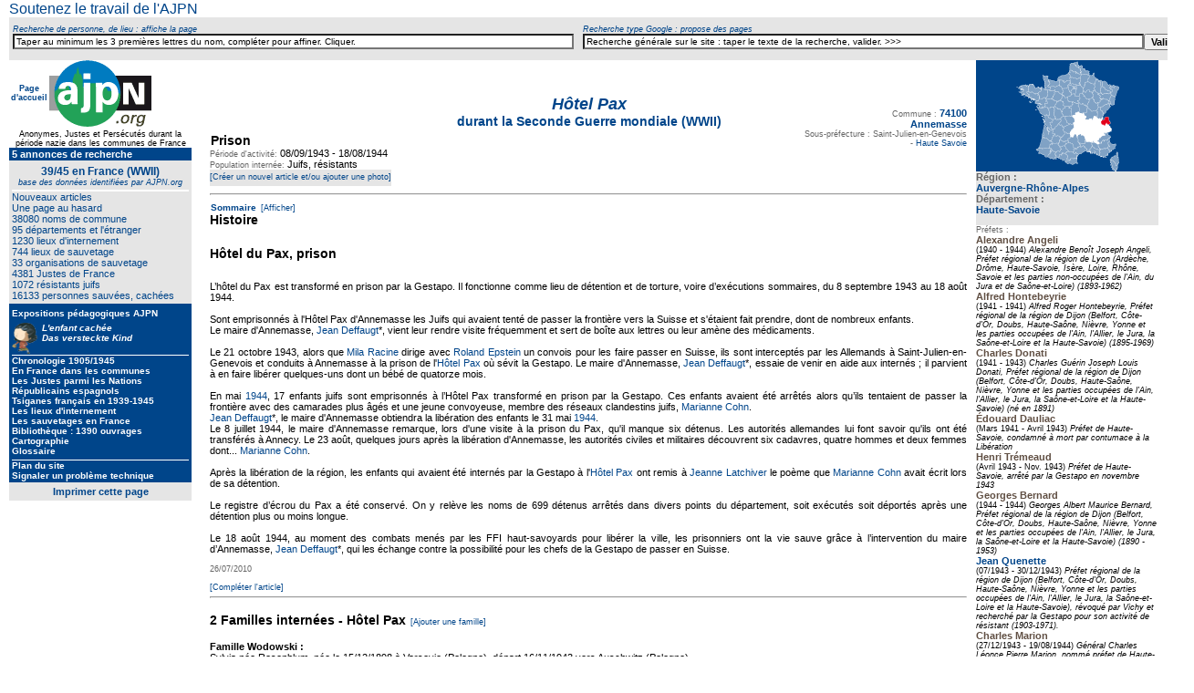

--- FILE ---
content_type: text/html
request_url: http://www.ajpn.org/internement-Hotel-Pax-286.html
body_size: 19255
content:


<html>
<head>
    <!-- Google tag (gtag.js) -->
<script async src="https://www.googletagmanager.com/gtag/js?id=G-KS80PYNKYX"></script>
<script>
  window.dataLayer = window.dataLayer || [];
  function gtag(){dataLayer.push(arguments);}
  gtag('js', new Date());

  gtag('config', 'G-KS80PYNKYX');
</script>
<meta name=viewport content="width=device-width, initial-scale=1">










<title>Hôtel-Pax</title>
<meta http-equiv="Content-Type" content="text/html; charset=ISO-8859-1" />
<meta name="description" content="AJPN - anonymes, Justes et persécutés durant la période nazie dans les communes de France" />
<meta name="Keywords" content="connus ou inconnus mais justes,transmission de la memoire,actes de sauvetage,enfants sauves,adultes sauves,resistance juive,juifs,
juives,seconde guerre mondiale,anonymes,yad vashem,justes parmi les nations,justes de france,connus et reconnus,1936,1937,1938,1939,1940,1941,1942,1943,1944,1945,1946,1947,
ligne de demarcation,elan de spontaneite,desobeissance civile,humanite,memoires,sauveurs,legion d'honneur,temoignages vivants,temoigner,temoin,utilite publique,respect,dignite,justice,tolerance,simone veil,justes de france,justes parmi le nations,seconde guerre mondiale,righteous among the nations,righteous of the world's nations,
righteous gentiles,resistances,justos de las naciones,ajpn,histoire,commune,lieux sauvetage,lieux internement">
<meta NAME="classification" CONTENT="ajpn,annuaire juste">
<meta NAME="author" CONTENT="ajpn, Hellen Kaufmann, Bernard Lhoumeau, Bordeaux, Aquitaine, France">
<meta NAME="copyright" CONTENT=" Bernard Lhoumeau, Hellen Kaufmann, Thierry Marchal">

<link rel="shortcut icon" href="http://www.ajpn.org/images/favicon.ico" />


<link href="../css/justes.css" rel="stylesheet" type="text/css" />

	<link rel="stylesheet" href="css/jquery.autocomplete.css" type="text/css">

<script type="text/javascript" src="js/divers.js"></script>


<script src="https://ajax.googleapis.com/ajax/libs/jquery/1.10.2/jquery.min.js" type="text/javascript"></script>
<script type="text/javascript" src="https://ajax.googleapis.com/ajax/libs/jquery/1.8.2/jquery.min.js"></script>
<script src="https://ajax.googleapis.com/ajax/libs/jqueryui/1.10.3/jquery-ui.min.js" type="text/javascript"></script>
<script type="text/javascript" src="js/ajpn.js"></script>
<script type="text/javascript" src="js/active_completion.js"></script>


<script type="text/javascript">
function metajour(iddiv)
{
 var xhr_object = null;
	if(window.XMLHttpRequest) // Firefox
	   xhr_object = new XMLHttpRequest();
	else if(window.ActiveXObject) // Internet Explorer
	   xhr_object = new ActiveXObject("Microsoft.XMLHTTP");
	else { // XMLHttpRequest non supporté par le navigateur
	   alert("Votre navigateur ne supporte pas les objets XMLHTTPRequest...");
	   return;
	}
	var visiteur = " visiteurs connectés";
	var method   = "POST";
	var filename = "./prog/comptevisi.php";
	var s1       = "dimanche";
	var s2       = "lundi";
	var data     = null;

if(s1 != "" && s2 != "")
	   data = "s1="+s1+"&s2="+s2;

if(method == "GET" && data != null) {
	   filename += "?"+data;
	   data      = null;
}


	xhr_object.open(method, filename, true);

	//  Définition du comportement à adopter sur le changement d’état de l’objet
	// XMLHttpRequest
	xhr_object.onreadystatechange = function() {
			// Etat : requête terminée, réponse récupérée
	  	if(xhr_object.readyState == 4) {
				//alert(xhr_object.responseText); // DEBUG MODE

				var tmp = xhr_object.responseText.split(":");
	      		if(typeof(tmp[1]) != "undefined") {
	        	 document.getElementById(iddiv).innerHTML=tmp[1]+visiteur;
	        	 //f.elements["string2_r"].value = tmp[2];
	      		}

				// ### Interprétation du retour du script appellé
				// Mode d’interprétation 1: on affiche dans la page le retour
				// comme s’il s’agissait de code HTML
				//document.write(xhr_object.responseText);
				// Mode d’interprétation 2: on interprète le retour comme
				// s’il s’agissait de code javascript
				//eval(xhr_object.responseText);
				//document.getElementById(iddiv).innerHTML=xhr_object.responseText;
		 	}
			return xhr_object.readyState;
	}



	if(method == "POST")
	xhr_object.setRequestHeader("Content-type", "application/x-www-form-urlencoded");

	xhr_object.send(data);
}
  message = "testtm";
	var timer = setInterval("metajour('"+message+"');",10000);
</SCRIPT>




<script type="text/javascript" src="js/lescroll.js"></script>

</head>

<body leftmargin="010">

<div class="container" id="container">
<span class="lentete" id="lentete">

<table width="100%" border="0" cellpadding="3" cellspacing="0" bordercolor="#FFFFFF">
<tr valign="middle">
<!-- pavé c51entre  -->
<td><a href="http://www.ajpn.org/soutien.html" >Soutenez&nbsp;le&nbsp;travail&nbsp;de&nbsp;l'AJPN</a>
</td>


<!-- fin pavé centre  ON ne demande plus de s'identifier contributeur (automatique quand abonné)
<form name="lelogin" method="post" action="../admin/valid-identification.php" >
<input type="hidden" name="idtexteerreur" value="4" />
<input type="hidden" name="noid" value="286" />
<input type="hidden" name="destina2" value="camp" />
<input type="hidden" name="letitre" value="Hôtel-Pax" />
<td><img src="../icones/1pxtrans.gif" width="10" height="3" alt="space" /></td>
<td align="center" class="fonction"><label>Connexion<br /><input name="email" type="text" class="zone10"  id="login2" onClick="this.value='';" value="Votre email (login)" size="25" maxlength="30" /></label></td>
<td align="center" class="fonction"><label>mot&nbsp;de&nbsp;passe<br /><input name="lepassword" type="password" class="zone10" id="password2" onClick="this.value='';" value="" size="15" maxlength="30" /></label></td>
<td><label><strong><input name="button" type="submit" class="zone10bold" id="button" value="ok" /></strong></label></form>
<td align="left" class="fonction">&nbsp;<a href="../admin/../admin/maj_identifoublie.php?noid=286&ope=oublipasse&laprovenance=4&letitre=Hôtel-Pax" rel="nofollow">Mot&nbsp;de&nbsp;passe&nbsp;oubli&eacute;</a></td>
<td align="right" class="connect">&nbsp;&nbsp;&nbsp;<a href="../admin/../admin/maj_inscription.php?noid=286&ope=createpersonne&laprovenance=4&letitre=Hôtel-Pax" rel="nofollow">S'inscrire</a></td>
-->
</tr></table>

<span class="fonction">

<table bgcolor="#E5E5E5" width="100%"  border="0" align="center" cellpadding="0" cellspacing="0">
<tr align="center" valign="bottom">
<td>&nbsp;</td>
<td class="creditkleft"><span class="fonction"><em>Recherche&nbsp;de&nbsp;personne,&nbsp;de&nbsp;lieu&nbsp;:&nbsp;affiche&nbsp;la&nbsp;page</em></span></td>
<td>&nbsp;</td>
<td class="creditkleft"><span class="fonction"><em>Recherche&nbsp;type&nbsp;Google&nbsp;:&nbsp;propose&nbsp;des&nbsp;pages</em></span></td>
<td width="25%">&nbsp;</td>
</tr>
<tr>
<td width="25%">&nbsp;</td>
<td width="30%" align="center" valign="top" class="body11left">
  <form action="../prog/goto_entite.php" method="post" name="formulaire1" id="qf">
  <input name="nomlentite" type="text" class="cherchertout" id="nomlentite"  onBlur="this.value=!this.value?'Taper au minimum les 3 premières lettres du nom recherché. Compléter pour affiner. Cliquer.':this.value;" onClick="this.value='';" value="Taper au minimum les 3 premières lettres du nom, compléter pour affiner. Cliquer." size="100" />
  </form>
</td>


<td width="5" align="center" class="body11left"><img src="../icones/1pxtrans.gif" width="10" height="10">
<td width="30%" align="center" valign="baseline" class="body11left">
<form action="../prog/resu_recherche.php" method="get" name="formulaire2" id="gog">
<table border="0" cellpadding="0" cellspacing="0">
  <tr><td align="center" valign="top">
  <input name="search" border="0" type="text" class="cherchertout" id="search"  onBlur="this.value=!this.value?'Recherche générale sur le site : tapez ici le texte de votre recherche, puis valider.':this.value;" onClick="this.value='';" value="Recherche générale sur le site : taper le texte de la recherche, valider. >>>" size="100" />
  </td><td align="center" valign="top">
  <input name="button2" type="submit" class="auteur" id="button2" value="Valider" />
  </td>
  </tr></table>
</form>
</td><td width="25%">&nbsp;</td>
</tr>
</table></span></span>

<div class="gauche" id="gauche">









<style type="text/css">

body,td,th { font-family: Verdana; }
.cherchertout {
	background-color: #FFF;
	font-size: 10px;
}
body {
	margin-left: 0px;
	margin-top: 0px;
	margin-right: 0px;
	margin-bottom: 0px;
}
couleur {
	background-color: #00458A;
}
a:link { text-decoration: none; }
a:visited, a:active { text-decoration: none; }
a:hover { text-decoration: underline; }
.fdbleuretrait { padding-top: 0px; padding-right: 3px; padding-bottom: 0px; padding-left: 3px;}
.MN9 {
	font-size: 9px;
	text-align: center;
	font-family: Verdana, Geneva, sans-serif;
	font-weight: lighter;
}
.MNaccueil { font-size: 9px; font-weight: bold; }
.MNactu:link, .MNactu:visited, .MNactu:active , .MNactu{ font-family: Verdana, Arial, Helvetica, sans-serif; font-size: 10px; font-weight: bold; text-decoration: blink; color: #00458A; }
.MNblocretrait2 {
	padding-left: 3px;
	padding-right: 3px;
	font-family: Verdana, Arial, Helvetica, sans-serif;
	font-weight: lighter;
}
.MNchamprecherche {
	font-size: 10px;
color: #E5E5E5;		font-weight: normal;
	text-align: left;
	color: #000;
}
.MNimprim { font-size: 11px; color: #00458A; font-weight: bold; }
.MNimprim:link { font-size: 11px; color: #00458A; font-weight: bold; }
.MNpaddingbottom {	margin-bottom: 10px; }
.MNteterubriq { font-size: 10px; color: #FFFFFF; font-weight: normal; text-align: left; }
.MNtext11coul {	font-size: 12px; color: #00458A; font-weight: normal;	text-align: center; }
.MNtext14coulbold {	font-size: 12px; color: #00458A; font-weight: normal; text-align: center; }
.MNtextblc:link , .MNtextblc{ font-size: 10px; color: #FFFFFF; font-weight: bold; text-align: left; }
.MNtextblc:hover { font-size: 10px; color: #FFFFFF; font-weight: bold; text-decoration: underline; text-align: left; }
.MNtextblcdans { font-size: 10px;	color: #00458A; font-weight: bold;	text-align: left;	background-color: #FFF; }
.MNtextblcdans:link {	font-size: 10px; color: #00458A; font-weight: bold;	text-align: left;	background-color: #FFF; }
.MNtextblcdans:hover { font-size: 10px; color: #FFFFFF; font-weight: bold; text-align: left; }
.MNtextblcdans:link {	font-size: 10px;	color: #FFFFFF;	font-weight: bold;	text-align: left; }
.MNtextblcdansCopie {	font-size: 10px;	color: #FFFF00;	font-weight: bold;	text-align: left; }
.MNtextblcdanscenter { font-size: 10px; color: #FF0000; font-weight: bold; text-align: center; }
.MNtextblcent:link , .MNtextblccenter{ font-size: 10px; color: #000000; font-weight: bold; text-align: center; font-family: Verdana, Arial, Helvetica, sans-serif; }
.MNtextblclight { font-size: 10px; color: #FFFFFF; font-weight: bold; text-align: left; }
.MNtextblclight:link { font-size: 10px; color: #FFFFFF; font-weight: normal; text-align: left; }
.MNtextblclight:hover { font-size: 10px; color: #FFFFFF; font-weight: normal; text-decoration: underline;}
.MNtextblclightdans { font-size: 10px; color: #00458A; font-weight: bold; background-color: #FFF; text-align: right; }
.MNtextblclightdans:link { font-size: 10px; color: #00458A; font-weight: normal; background-color: #FFF; text-align: right; }
.MNtextblclightdans:hover { font-size: 10px; color: #00458A; font-weight: normal; text-decoration: underline; background-color: #FFF; text-align: right; }
.MNtext11blclight { font-size: 11px; color: #FFFFFF; font-weight: bold; text-align: left; }
.MNtext11blclight:link { font-size: 11px; color: #FFFFFF; font-weight: normal; text-align: left; }
.MNtext11blclight:hover { font-size: 11px; color: #FFFFFF; font-weight: normal; text-decoration: underline;}
.MNtext11blclightdans { font-size: 11px; color: #00458A; font-weight: bold; background-color: #FFF; text-align: right; }
.MNtext11blclightdans:link { font-size: 11px; color: #00458A; font-weight: normal; background-color: #FFF; text-align: right; }
.MNtext11blclightdans:hover { font-size: 11px; color: #00458A; font-weight: normal; text-decoration: underline; background-color: #FFF; text-align: right; }
.MNtextblcright:link, .MNtextblcright, .MNtextblcright:visited { font-size: 10px; color: #FFFFFF; font-weight: bold; text-align: right; }
.MNtextbleu {	font-size: 11px; color: #00458A; 	font-weight: normal; }
.MNtextbleubolddans { font-size: 10px; color: #BC0000; font-weight: bold; }
.MNtextbleubold { font-size: 10px; color: #00458A; font-weight: bold; }
.MNtextbleulightdans {	font-size: 11px;color: #00458A;	font-weight: normal;	background-color: #FFF; }
.MNtextbleulightdansCopie {	font-size: 11px;	color: #BC0000;	font-weight: normal; }
.MNtextsouscoul { font-size: 9px; color: #00458A; font-weight: normal; text-align: center; }
.MNvalid { font-size: 10px; color: #000000; font-weight: bold; }
.paddingimgmenu {
	padding-right: 2px;
	padding-bottom: 1px;
	border: 0;
}
</style>
<body leftmargin="0" topmargin="0" marginwidth="0" marginheight="0"><tr>
  <td align="center" valign="top"> <table width="200" border="0" cellpadding="0" cellspacing="0" bgcolor="#00458A" class="MNpaddingbottom">
<tr>
  <td align="center" valign="top" bgcolor="#FFFFFF">
  	<table width="200" border="0" cellpadding="0" cellspacing="0"><tr><td width="44" align="center" valign="middle" bgcolor="#FFFFFF" class="MNaccueil"><a href="../index.php" class="MNaccueil">Page d'accueil </a></td>
    <td width="112" align="center" valign="top" bgcolor="#FFFFFF">
    <a href="../index.php"><img src="http://www.ajpn.org/images/logo-AJPN.png" alt="Les communes de France durant la  Seconde Guerre mondiale" border="0" /></a></td>
    <td width="44" align="left" valign="middle" bgcolor="#FFFFFF" class="MNaccueil">&nbsp;</td></tr>
  <tr><td colspan="3" align="center" valign="middle" class="MN9">
	 <img src="../icones/1pxtrans.gif" width="100%" height="3"> 
      Anonymes, Justes et Pers&eacute;cut&eacute;s durant&nbsp;la p&eacute;riode nazie dans&nbsp;les&nbsp;communes de&nbsp;France
</td></tr></table></td></tr>
<tr><td colspan="3" align="center" valign="middle" class="MNblocretrait2">
		    </td></tr>
<tr><td colspan="3" align="left" valign="middle" class="MNblocretrait2">
<img src="../icones/1pxtrans.gif" width="100%" height="1">
 <a href="../annonces.html"><span class="MNtext11blclight"><blink>
5 annonces de&nbsp;recherche</blink></span></a>
<br />
  <!-- <br>
  <a href="../agenda"><span class="MNtext11blclight">Agenda</span></a>
  <br>
 -->  
<img src="../icones/1pxtrans.gif" width="100%" height="1">
  </td></tr>
  <tr><td align="left" valign="top" bgcolor="#E5E5E5" class="MNblocretrait2">
  <img src="../icones/1pxtrans.gif" width="100%" height="5">
<div align="center">
<span class="MNtext11coul"><strong>39/45 en France (WWII)</strong><br>
<em class="MNtextsouscoul">base des données identifiées par&nbsp;AJPN.org</em></span>
</div>
<img src="../icones/1pxtrans.gif" width="100%" height="3"><img src="../icones/1pxblc.png" width="100%" height="2">
            <a href="../nouveaute.html"><span class="MNtextbleu">Nouveaux articles</span></a>

<br>
<a href="http://www.ajpn.org/departement-Saone-et-Loire-71.html"><span class="MNtextbleu">Une page au hasard</span></a>

<br>


  <a href="../touscommunes.html"><span class="MNtextbleu">38080 noms de commune</span></a>
  <br />

    <a href="../tousdepartements.html"><span class="MNtextbleu">95&nbsp;d&eacute;partements et l'étranger</span></a>
    <br />

            <a href="/touslieuinternements.html"><span class="MNtextbleu">1230&nbsp;lieux&nbsp;d'internement</span></a>
                        <br />

            <a href="/touslieusauvetages.html"><span class="MNtextbleu">744 lieux
         de sauvetage</span></a>         <br />

                        <a href="../organisations.html"><span class="MNtextbleu">33&nbsp;organisations&nbsp;de&nbsp;sauvetage</span></a>
            			<br />

			            <a href="/tousjustes.html"><span class="MNtextbleu">4381 Justes de France</span></a>
			            <br />

                        <a href="../tousRJ.html"><span class="MNtextbleu">1072 r&eacute;sistants juifs</span></a>            <br />

                        <a href="../toussauvecaches.html"><span class="MNtextbleu">16133&nbsp;personnes&nbsp;sauv&eacute;es, cach&eacute;es</span></a>
              <img src="../icones/1pxtrans.gif" width="100%" height="3">
  </td></tr>

  <tr><td align="left" valign="top" class="MNblocretrait2">
  <img src="../icones/1pxtrans.gif" width="100%" height="5">
  <span class="MNtextblclight">Expositions pédagogiques AJPN</span>
    <img src="../icones/1pxtrans.gif" width="100%" height="5">

			            <a href="../lenfantcachee.html"><span class="MNtextblclight">
            <img src="../icones/l-enfant-cachee.png" alt="Exposition p&eacute;dagogique 2e Guerre mondiale : la guerre, l'occupation, la vie quotidienne, les lois antis&eacute;mites, les rafles, les justes, les enfants cach&eacute;s, les rescap&eacute;s, les t&eacute;moins" width="28" height="34" border="0" align="left" class="paddingimgmenu">
        <em>L'enfant&nbsp;cachée<br>Das&nbsp;versteckte&nbsp;Kind</em></span></a>
                      <br />
  <img src="../icones/1pxblc.png" width="100%" height="1">

              <a href="../1939.html"><span class="MNtextblclight">Chronologie
            1905/1945</span></a>
                     <br />

               <a href="../communes.html"><span class="MNtextblclight">En France dans les communes</span></a>
   <br />

    <a href="/justes.html"><span class="MNtextblclight">Les
  Justes parmi les&nbsp;Nations</span></a>
    <br />
      <a href="/republicains-espagnols.html"><span class="MNtextblclight">Républicains espagnols</span></a>
  
  <br />
      <a href="/tsiganes.html"><span class="MNtextblclight">Tsiganes français en 1939-1945</span></a>
    <br />

          <a href="/lieuinternements.html"><span class="MNtextblclight">Les&nbsp;lieux&nbsp;d'internement</span></a>
                <br />

<!--
		            <a href="../camps-europe.html"><span class="MNtextblclight">Les camps
            en&nbsp;Europe</span></a>
                        <br />
-->
                      <a href="../lieusauvetages.html"><span class="MNtextblclight">Les sauvetages en&nbsp;France</span></a>
                      <br />

			            <a href="../biblio.html"><span class="MNtextblclight">Biblioth&egrave;que : 1390 ouvrages </span></a>
                        <br>
                        <a href="../cartographie.html"><span class="MNtextblclight">Cartographie</span></a>
                        <br />
			            <a href="../glossaire.html"><span class="MNtextblclight">Glossaire</span></a>
                        <br>
		
<img src="../icones/1pxtrans.gif" width="100%" height="4">
<img src="../icones/1pxblc.png" width="100%" height="1">
                        <a href="../plan.html"><span class="MNtextblclight">Plan du site</span></a>
                        <br />
			
                        <a href="../signalprb.html"><span class="MNtextblclight">Signaler un probl&egrave;me technique</span></a>
            


			<img src="../icones/1pxtrans.gif" width="100" height="2">
        </td>
  </tr>
  <tr><td align="center" valign="middle" bgcolor="#E5E5E5">
  <table border="0" cellpadding="0" cellspacing="4" ><tr><td align="center" valign="middle">
  <a href="#" class="MNimprim" style="text-decoration:none;" onClick="window.print();return false">Imprimer&nbsp;cette&nbsp;page</a>
  </td></tr></table>
  </td>
  </tr>
<!-- CARTOUCHE FACEBOOK -->
  <tr><td align="left" valign="top" bgcolor="#FFFFFF"><div id="fb-root"></div>
<script src="http://connect.facebook.net/fr_FR/all.js#xfbml=1"></script><fb:like-box href="http://www.facebook.com/pages/Ajpn-org/177019135678383" width="200" height="100" show_faces="true" border_color="000000" stream="false" header="false"></fb:like-box></td></tr>
<!-- FIN CARTOUCHE FACEBOOK -->
</table></div>

<div class="droite" id="droite">

        <table bgcolor="#E5E5E5" width="200" border="0" cellpadding="0" cellspacing="0">
  <tr><td align="center" bgcolor="#00458A">
  	<a href="region-Auvergne-Rhone-Alpes-84.html"><img src="../icon-departem/74.png" title="Carte de cette région" alt="Haute-Savoie" border="0" /></a>
   </td></tr>

	<tr><td class="credit">
	<h3>Région :<br />
	<span class="bodyK11boldleft">
			<a href="region-Auvergne-Rhone-Alpes-84.html">Auvergne-Rhône-Alpes</a>
		</span>
    <br>
    		Département :<span class="bodyK11boldleft"><a href="departement-Haute-Savoie-74.html"  >
		<br />
		Haute-Savoie</a>
		</span>
	</h3>
</td></tr></table>
        <body leftmargin="0" topmargin="0" marginwidth="0" marginheight="0">
 	<table width="200" border="0" cellpadding="0" cellspacing="0">
<tr>
<td align="left" class="credit">
<div align="left">
    
            	    Préfets :      	<br />
	<span class="bodyK11boldleft">

	 			<div><font color="#604F43">Alexandre Angeli</font></div>
  		

		<font color="#604F43">
      
    </font></span><span class="creditkleft">(1940      -      1944)            <i>Alexandre Benoît Joseph Angeli, Préfet régional de la région de Lyon (Ardèche, Drôme, Haute-Savoie, Isère, Loire, Rhône, Savoie et les parties non-occupées de l'Ain, du Jura et de Saône-et-Loire) (1893-1962)</i></span>

				
            	 	<br />
	<span class="bodyK11boldleft">

	 			<div><font color="#604F43">Alfred Hontebeyrie</font></div>
  		

		<font color="#604F43">
      
    </font></span><span class="creditkleft">(1941      -      1941)            <i>Alfred Roger Hontebeyrie, Préfet régional de la région de Dijon (Belfort, Côte-d'Or, Doubs, Haute-Saône, Nièvre, Yonne et les parties occupées de l'Ain, l'Allier, le Jura, la Saône-et-Loire et la Haute-Savoie) (1895-1969)</i></span>

				
            	 	<br />
	<span class="bodyK11boldleft">

	 			<div><font color="#604F43">Charles Donati</font></div>
  		

		<font color="#604F43">
      
    </font></span><span class="creditkleft">(1941      -      1943)            <i>Charles Guérin Joseph Louis Donati, Préfet régional de la région de Dijon (Belfort, Côte-d'Or, Doubs, Haute-Saône, Nièvre, Yonne et les parties occupées de l'Ain, l'Allier, le Jura, la Saône-et-Loire et la Haute-Savoie) (né en 1891)</i></span>

				
            	 	<br />
	<span class="bodyK11boldleft">

	 			<div><font color="#604F43">Édouard Dauliac</font></div>
  		

		<font color="#604F43">
      
    </font></span><span class="creditkleft">(Mars 1941      -      Avril 1943)            <i>Préfet de Haute-Savoie, condamné à mort par contumace à la Libération</i></span>

				
            	 	<br />
	<span class="bodyK11boldleft">

	 			<div><font color="#604F43">Henri Trémeaud</font></div>
  		

		<font color="#604F43">
      
    </font></span><span class="creditkleft">(Avril 1943      -      Nov. 1943)            <i>Préfet de Haute-Savoie, arrêté par la Gestapo en novembre 1943</i></span>

				
            	 	<br />
	<span class="bodyK11boldleft">

	 			<div><font color="#604F43">Georges Bernard</font></div>
  		

		<font color="#604F43">
      
    </font></span><span class="creditkleft">(1944      -      1944)            <i>Georges Albert Maurice Bernard, Préfet régional de la région de Dijon (Belfort, Côte-d'Or, Doubs, Haute-Saône, Nièvre, Yonne et les parties occupées de l'Ain, l'Allier, le Jura, la Saône-et-Loire et la Haute-Savoie) (1890 - 1953)</i></span>

				
            	 	<br />
	<span class="bodyK11boldleft">

	        <div><a href="personne-Jean-Quenette-3225.html" >Jean Quenette</a></div>
        	        

		<font color="#604F43">
      
    </font></span><span class="creditkleft">(07/1943      -      30/12/1943)            <i>Préfet régional de la région de Dijon (Belfort, Côte-d'Or, Doubs, Haute-Saône, Nièvre, Yonne et les parties occupées de l'Ain, l'Allier, le Jura, la Saône-et-Loire et la Haute-Savoie), révoqué par Vichy et recherché par la Gestapo pour son activité de résistant (1903-1971). </i></span>

				
            	 	<br />
	<span class="bodyK11boldleft">

	 			<div><font color="#604F43">Charles Marion</font></div>
  		

		<font color="#604F43">
      
    </font></span><span class="creditkleft">(27/12/1943      -      19/08/1944)            <i>Général Charles Léonce Pierre Marion, nommé préfet de Haute-Savoie par Vichy le 27/12/1943. Arrêté, condamné à mort puis emprisonné à la Libération, il est enlevé par les maquisards et exécuté le 16 novembre 1944 dans la carrière de la Puya, lieu-dit sur le territoire d'Annecy (Haute-Savoie).|REF|<a href=https://fr.wikipedia.org/wiki/Charles_Marion>Charles Marion</a> sur Wikipedia.|REF|</i></span>

				
            	 	<br />
	<span class="bodyK11boldleft">

	        <div><a href="personne-edouard-Bonnefoy-3562.html" >Édouard Bonnefoy</a></div>
        	        

		<font color="#604F43">
      
    </font></span><span class="creditkleft">(24/01/1944      -      05/1944)            <i>Édouard Louis Joseph Marie Bonnefoy, Préfet régional de la région de Lyon (Ardèche, Drôme, Haute-Savoie, Isère, Loire, Rhône, Savoie et les parties non-occupées de l'Ain, du Jura et de Saône-et-Loire). Résistant, dénoncé par la Milice, il est arrêté par la Gestapo et déporté à Neuengamme (1899-1945).</i></span>

				
            	 	<br />
	<span class="bodyK11boldleft">

	 			<div><font color="#604F43">André Boutemy</font></div>
  		

		<font color="#604F43">
      
    </font></span><span class="creditkleft">(1944      -      1944)            <i>Préfet régional de la région de Lyon (Ardèche, Drôme, Haute-Savoie, Isère, Loire, Rhône, Savoie et les parties non-occupées de l'Ain, du Jura et de Saône-et-Loire) (1905-1959)</i></span>

				
            	 	<br />
	<span class="bodyK11boldleft">

	 			<div><font color="#604F43">Jean Bouhey</font></div>
  		

		<font color="#604F43">
      
    </font></span><span class="creditkleft">(Mars 1944      -      1945)            <i>Commissaire régional de la République de la région de Dijon (Belfort, Côte-d'Or, Doubs, Haute-Saône, Nièvre, Yonne et les parties occupées de l'Ain, l'Allier, le Jura, la Saône-et-Loire et la Haute-Savoie) (1898-1963)</i></span>

				
            	 	<br />
	<span class="bodyK11boldleft">

	 			<div><font color="#604F43">Yves Farge</font></div>
  		

		<font color="#604F43">
      
    </font></span><span class="creditkleft">(1944      -      1945)            <i>Commissaire régional de la République de la région de Lyon (Ardèche, Drôme, Haute-Savoie, Isère, Loire, Rhône, Savoie et les parties non-occupées de l'Ain, du Jura et de Saône-et-Loire) (1899-1953)</i></span>

				
            	 	<br />
	<span class="bodyK11boldleft">

	 			<div><font color="#604F43">Jean Mairey</font></div>
  		

		<font color="#604F43">
      
    </font></span><span class="creditkleft">(1945      -      1946)            <i>Jean Marie Albert Mairey, Commissaire régional de la République par intérim de la région de Dijon (Belfort, Côte-d'Or, Doubs, Haute-Saône, Nièvre, Yonne et les parties occupées de l'Ain, l'Allier, le Jura, la Saône-et-Loire et la Haute-Savoie) (1907-1982)</i></span>

				            </span>

            </div>
            </table><br/>
 		
<style type="text/css">

body {
	margin-left: 0px;
	margin-top: 0px;
	margin-right: 0px;
	margin-bottom: 0px;
}
.Style1 {color: #FFFFFF}
.textblc, .textblc:link {
	font-size: 9px;
	color: #FFFFFF;
	font-weight: bold;
}
.textblclight, .textblclight:link {
	font-size: 9px;
	color: #FFFFFF;
	font-weight: normal;
}
.textblc:hover {
	font-size: 9px;
	color: #FFFF00;
	font-weight: bold;
}
a:link {
	text-decoration: none;
}
a:visited {
	text-decoration: none;
}
a:hover {
	text-decoration: underline;
	color: #FF0000;
}
a:active {
	text-decoration: none;
}
</style>

	<a name="Ancre1"></a>

<table border="0" cellspacing="0" bgcolor="#FFFFFF">
<tr bgcolor="#00458A">
<td align="center" valign="middle" bgcolor="#00458A"" class="textblc"><a href="../prog/biblio.php" class="textblc"><span class="textblc">À lire, à voir…</span></a></td>
</tr>
			<tr>
			<td align="left" valign="bottom" bgcolor="#FFFFFF">
            <hr />
            <a href="../auteur-Guy-Sanglerat-7207.html" class="auteurbouquin"></a>
			<a href="../auteur-Guy-Sanglerat-7207.html" class="auteurbouquin"><img src="../icon-biblio/1351081804_book.jpg" alt="Guy Sanglerat" height="100" border="0" align="left" class="paddingimageleft" /></a>
		<a href="../auteur-Guy-Sanglerat-7207.html" class="auteurbouquin">Guy Sanglerat<br />
		</a>
<span class="titrebouquin"><a href="../auteur-Guy-Sanglerat-7207.html" class="titrebouquin">Parcours d'un étudiant dans la Résistance. De Lyon à Annecy</a>
</span>  <br /><br />
<span class="acheterenligne">
	<a href="http://www.amazon.fr/gp/search/ref=as_li_qf_sp_sr_il_tl?ie=UTF8&keywords=9782363510006&tag=a07bb-21&index=aps&linkCode=as2&camp=1642&creative=6746" title="En cliquant ici pour commander sur Amazon, vous aidez l'AJPN" target="_blank" class="acheterenligne">ACHETER EN LIGNE</a>
  </td></tr>
	<a name="Ancre1X1"></a>
			<tr>
			<td align="left" valign="bottom" bgcolor="#FFFFFF">
            <hr />
            <a href="../auteur-Gabriel-Grandjacques-524.html" class="auteurbouquin"></a>
			<a href="../auteur-Gabriel-Grandjacques-524.html" class="auteurbouquin"><img src="../icon-biblio/1222860671_laMontagneRefuge.jpg" alt="Gabriel Grandjacques" height="100" border="0" align="left" class="paddingimageleft" /></a>
		<a href="../auteur-Gabriel-Grandjacques-524.html" class="auteurbouquin">Gabriel Grandjacques<br />
		</a>
<span class="titrebouquin"><a href="../auteur-Gabriel-Grandjacques-524.html" class="titrebouquin">La Montagne-Refuge, Les Juifs au pays du Mont-Blanc, Saint-Gervais, Megève - 1940-1944</a>
</span>  <br /><br />
<span class="acheterenligne">
	<a href="http://www.amazon.fr/gp/search/ref=as_li_qf_sp_sr_il_tl?ie=UTF8&keywords=9782842063597&tag=a07bb-21&index=aps&linkCode=as2&camp=1642&creative=6746" title="En cliquant ici pour commander sur Amazon, vous aidez l'AJPN" target="_blank" class="acheterenligne">ACHETER EN LIGNE</a>
  </td></tr>
	<a name="Ancre1X2"></a>
			<tr>
			<td align="left" valign="bottom" bgcolor="#FFFFFF">
            <hr />
            <a href="../auteur-Denis-Peschanski-126.html" class="auteurbouquin"></a>
			<a href="../auteur-Denis-Peschanski-126.html" class="auteurbouquin"><img src="../icon-biblio/1213004796_BibLaFranceDesCamps.jpg" alt="Denis Peschanski" height="100" border="0" align="left" class="paddingimageleft" /></a>
		<a href="../auteur-Denis-Peschanski-126.html" class="auteurbouquin">Denis Peschanski<br />
		</a>
<span class="titrebouquin"><a href="../auteur-Denis-Peschanski-126.html" class="titrebouquin">La France des camps : L'Internement, 1938-1946</a>
</span>  <br /><br />
<span class="acheterenligne">
	<a href="http://www.amazon.fr/gp/search/ref=as_li_qf_sp_sr_il_tl?ie=UTF8&keywords=9782070731381&tag=a07bb-21&index=aps&linkCode=as2&camp=1642&creative=6746" title="En cliquant ici pour commander sur Amazon, vous aidez l'AJPN" target="_blank" class="acheterenligne">ACHETER EN LIGNE</a>
  </td></tr>
	<a name="Ancre1X3"></a>
			<tr>
			<td align="left" valign="bottom" bgcolor="#FFFFFF">
            <hr />
            <a href="../auteur-Michel-Germain-1048.html" class="auteurbouquin"></a>
			<a href="../auteur-Michel-Germain-1048.html" class="auteurbouquin"><img src="../icon-biblio/1241597529_livre_HS.jpg" alt="Michel Germain" height="100" border="0" align="left" class="paddingimageleft" /></a>
		<a href="../auteur-Michel-Germain-1048.html" class="auteurbouquin">Michel Germain<br />
		</a>
<span class="titrebouquin"><a href="../auteur-Michel-Germain-1048.html" class="titrebouquin">La Libération d'Annecy et de la Haute-Savoie</a>
</span>  <br /><br />
<span class="acheterenligne">
	<a href="http://www.amazon.fr/gp/search/ref=as_li_qf_sp_sr_il_tl?ie=UTF8&keywords=9782842062637&tag=a07bb-21&index=aps&linkCode=as2&camp=1642&creative=6746" title="En cliquant ici pour commander sur Amazon, vous aidez l'AJPN" target="_blank" class="acheterenligne">ACHETER EN LIGNE</a>
  </td></tr>
	<a name="Ancre1X4"></a>
			<tr>
			<td align="left" valign="bottom" bgcolor="#FFFFFF">
            <hr />
            <a href="../auteur-Michel-Germain-1048.html" class="auteurbouquin"></a>
			<a href="../auteur-Michel-Germain-1048.html" class="auteurbouquin"><img src="../icon-biblio/1347975514_germain.jpg" alt="Michel Germain" height="100" border="0" align="left" class="paddingimageleft" /></a>
		<a href="../auteur-Michel-Germain-1048.html" class="auteurbouquin">Michel Germain<br />
		</a>
		<a href="../auteur-Robert-Moos-7607.html" class="auteurbouquin">Robert Moos<br />
		</a>
<span class="titrebouquin"><a href="../auteur-Robert-Moos-7607.html" class="titrebouquin">Les sauveteurs de l'ombre : Ils ont sauvé des Juifs (Haute-Savoie 1940-1944) </a>
</span>  <br /><br />
<span class="acheterenligne">
	<a href="http://www.amazon.fr/gp/search/ref=as_li_qf_sp_sr_il_tl?ie=UTF8&keywords=9782842064907&tag=a07bb-21&index=aps&linkCode=as2&camp=1642&creative=6746" title="En cliquant ici pour commander sur Amazon, vous aidez l'AJPN" target="_blank" class="acheterenligne">ACHETER EN LIGNE</a>
  </td></tr>
	<a name="Ancre1X5"></a>
			<tr>
			<td align="left" valign="bottom" bgcolor="#FFFFFF">
            <hr />
            <a href="../auteur-Laurent-Neury-13362.html" class="auteurbouquin"></a>
			<a href="../auteur-Laurent-Neury-13362.html" class="auteurbouquin"><img src="../icon-biblio/1610791034_L-espoir-au-bout-du-pont.jpg" alt="Laurent Neury" height="100" border="0" align="left" class="paddingimageleft" /></a>
		<a href="../auteur-Laurent-Neury-13362.html" class="auteurbouquin">Laurent Neury<br />
		</a>
<span class="titrebouquin"><a href="../auteur-Laurent-Neury-13362.html" class="titrebouquin">Histoire de la filière de Douvaine, 1939-1945</a>
</span>  <br /><br />
<span class="acheterenligne">
	<a href="http://www.amazon.fr/gp/search/ref=as_li_qf_sp_sr_il_tl?ie=UTF8&keywords=288295848X&tag=a07bb-21&index=aps&linkCode=as2&camp=1642&creative=6746" title="En cliquant ici pour commander sur Amazon, vous aidez l'AJPN" target="_blank" class="acheterenligne">ACHETER EN LIGNE</a>
  </td></tr>
	<a name="Ancre1X6"></a>
			<tr>
			<td align="left" valign="bottom" bgcolor="#FFFFFF">
            <hr />
            <a href="../auteur-Monique-Lise-Cohen-221.html" class="auteurbouquin"></a>
			<a href="../auteur-Monique-Lise-Cohen-221.html" class="auteurbouquin"><img src="../icon-biblio/1214922719_campssudouestfrance_cohen.JPG" alt="Monique-Lise Cohen" height="100" border="0" align="left" class="paddingimageleft" /></a>
		<a href="../auteur-Monique-Lise-Cohen-221.html" class="auteurbouquin">Monique-Lise Cohen<br />
		</a>
		<a href="../auteur-Eric-Malo-223.html" class="auteurbouquin">Eric Malo<br />
		</a>
<span class="titrebouquin"><a href="../auteur-Eric-Malo-223.html" class="titrebouquin">Les camps du Sud-Ouest de la France, 1939-1944</a>
</span>  <br /><br />
<span class="acheterenligne">
	<a href="http://www.amazon.fr/gp/search/ref=as_li_qf_sp_sr_il_tl?ie=UTF8&keywords=9782708953758&tag=a07bb-21&index=aps&linkCode=as2&camp=1642&creative=6746" title="En cliquant ici pour commander sur Amazon, vous aidez l'AJPN" target="_blank" class="acheterenligne">ACHETER EN LIGNE</a>
  </td></tr>
	<a name="Ancre1X7"></a>
			<tr>
			<td align="left" valign="bottom" bgcolor="#FFFFFF">
            <hr />
            <a href="../auteur-Franck-Fajnkuchen-14114.html" class="auteurbouquin"></a>
			<a href="../auteur-Franck-Fajnkuchen-14114.html" class="auteurbouquin"><img src="../icon-biblio/1642949308_Yzkor_couverture_JPEG.jpg" alt="Franck Fajnkuchen" height="100" border="0" align="left" class="paddingimageleft" /></a>
		<a href="../auteur-Franck-Fajnkuchen-14114.html" class="auteurbouquin">Franck Fajnkuchen<br />
		</a>
<span class="titrebouquin"><a href="../auteur-Franck-Fajnkuchen-14114.html" class="titrebouquin">Yzkor. Une famille juive en France entre 1940 et 1944</a>
</span>  <br /><br />
<span class="acheterenligne">
	<a href="http://www.amazon.fr/gp/search/ref=as_li_qf_sp_sr_il_tl?ie=UTF8&keywords=9782491344122&tag=a07bb-21&index=aps&linkCode=as2&camp=1642&creative=6746" title="En cliquant ici pour commander sur Amazon, vous aidez l'AJPN" target="_blank" class="acheterenligne">ACHETER EN LIGNE</a>
  </td></tr>
	<a name="Ancre1X8"></a>
			<tr>
			<td align="left" valign="bottom" bgcolor="#FFFFFF">
            <hr />
            <a href="../auteur-Michel-Germain-1048.html" class="auteurbouquin"></a>
			<a href="../auteur-Michel-Germain-1048.html" class="auteurbouquin"><img src="../icon-biblio/1311226312_Haute-Savoie.gif" alt="Michel Germain" height="100" border="0" align="left" class="paddingimageleft" /></a>
		<a href="../auteur-Michel-Germain-1048.html" class="auteurbouquin">Michel Germain<br />
		</a>
<span class="titrebouquin"><a href="../auteur-Michel-Germain-1048.html" class="titrebouquin">Mémorial de la déportation. Haute-Savoie 1940-1945  </a>
</span>  <br /><br />
<span class="acheterenligne">
	<a href="http://www.amazon.fr/gp/search/ref=as_li_qf_sp_sr_il_tl?ie=UTF8&keywords=9782842060916&tag=a07bb-21&index=aps&linkCode=as2&camp=1642&creative=6746" title="En cliquant ici pour commander sur Amazon, vous aidez l'AJPN" target="_blank" class="acheterenligne">ACHETER EN LIGNE</a>
  </td></tr>
	<a name="Ancre1X9"></a>
			<tr>
			<td align="left" valign="bottom" bgcolor="#FFFFFF">
            <hr />
            <a href="../auteur-Michel-Germain-1048.html" class="auteurbouquin"></a>
			<a href="../auteur-Michel-Germain-1048.html" class="auteurbouquin"><img src="../icon-biblio/1241598822_milice.gif" alt="Michel Germain" height="100" border="0" align="left" class="paddingimageleft" /></a>
		<a href="../auteur-Michel-Germain-1048.html" class="auteurbouquin">Michel Germain<br />
		</a>
<span class="titrebouquin"><a href="../auteur-Michel-Germain-1048.html" class="titrebouquin">Histoire de la Milice et des forces du maintien de l'ordre en Haute-Savoie 1940-1945 - Guerre civile en Haute-Savoie</a>
</span>  <br /><br />
<span class="acheterenligne">
	<a href="http://www.amazon.fr/gp/search/ref=as_li_qf_sp_sr_il_tl?ie=UTF8&keywords=9782842060411&tag=a07bb-21&index=aps&linkCode=as2&camp=1642&creative=6746" title="En cliquant ici pour commander sur Amazon, vous aidez l'AJPN" target="_blank" class="acheterenligne">ACHETER EN LIGNE</a>
  </td></tr>
	<a name="Ancre1X10"></a>
			<tr>
			<td align="left" valign="bottom" bgcolor="#FFFFFF">
            <hr />
            <a href="../auteur-Serge-Klarsfeld-1308.html" class="auteurbouquin"></a>
			<a href="../auteur-Serge-Klarsfeld-1308.html" class="auteurbouquin"><img src="../icon-biblio/1253038418_Adieu_les_enfants.gif" alt="Serge Klarsfeld" height="100" border="0" align="left" class="paddingimageleft" /></a>
		<a href="../auteur-Serge-Klarsfeld-1308.html" class="auteurbouquin">Serge Klarsfeld<br />
		</a>
<span class="titrebouquin"><a href="../auteur-Serge-Klarsfeld-1308.html" class="titrebouquin">Adieu les enfants (1942-1944)</a>
</span>  <br /><br />
<span class="acheterenligne">
	<a href="http://www.amazon.fr/gp/search/ref=as_li_qf_sp_sr_il_tl?ie=UTF8&keywords=9782842059088&tag=a07bb-21&index=aps&linkCode=as2&camp=1642&creative=6746" title="En cliquant ici pour commander sur Amazon, vous aidez l'AJPN" target="_blank" class="acheterenligne">ACHETER EN LIGNE</a>
  </td></tr>
	<a name="Ancre1X11"></a>
			<tr>
			<td align="left" valign="bottom" bgcolor="#FFFFFF">
            <hr />
            <a href="../auteur-Jean-William-Dereymez-869.html" class="auteurbouquin"></a>
			<a href="../auteur-Jean-William-Dereymez-869.html" class="auteurbouquin"><img src="../icon-biblio/1238745761_book_refuge_piege_.jpg" alt="Jean-William Dereymez" height="100" border="0" align="left" class="paddingimageleft" /></a>
		<a href="../auteur-Jean-William-Dereymez-869.html" class="auteurbouquin">Jean-William Dereymez<br />
		</a>
<span class="titrebouquin"><a href="../auteur-Jean-William-Dereymez-869.html" class="titrebouquin">Le refuge et le piège : Les Juifs dans les Alpes : 1938-1945</a>
</span>  <br /><br />
<span class="acheterenligne">
	<a href="http://www.amazon.fr/gp/search/ref=as_li_qf_sp_sr_il_tl?ie=UTF8&keywords=9782296055728&tag=a07bb-21&index=aps&linkCode=as2&camp=1642&creative=6746" title="En cliquant ici pour commander sur Amazon, vous aidez l'AJPN" target="_blank" class="acheterenligne">ACHETER EN LIGNE</a>
  </td></tr>
	<a name="Ancre1X12"></a>
			<tr>
			<td align="left" valign="bottom" bgcolor="#FFFFFF">
            <hr />
            <a href="../auteur-Lydia-MUNN-15450.html" class="auteurbouquin"></a>
			<a href="../auteur-Lydia-MUNN-15450.html" class="auteurbouquin"><img src="../icon-biblio/1680798907_18.33.09.png" alt="Lydia MUNN" height="100" border="0" align="left" class="paddingimageleft" /></a>
		<a href="../auteur-Lydia-MUNN-15450.html" class="auteurbouquin">Lydia MUNN<br />
		</a>
		<a href="../auteur-Heather-MUNN-15451.html" class="auteurbouquin">Heather MUNN<br />
		</a>
<span class="titrebouquin"><a href="../auteur-Heather-MUNN-15451.html" class="titrebouquin">Le refuge</a>
</span>  <br /><br />
<span class="acheterenligne">
	<a href="http://www.amazon.fr/gp/search/ref=as_li_qf_sp_sr_il_tl?ie=UTF8&keywords=9782876571198&tag=a07bb-21&index=aps&linkCode=as2&camp=1642&creative=6746" title="En cliquant ici pour commander sur Amazon, vous aidez l'AJPN" target="_blank" class="acheterenligne">ACHETER EN LIGNE</a>
  </td></tr>
	<a name="Ancre1X13"></a>
			<tr>
			<td align="left" valign="bottom" bgcolor="#FFFFFF">
            <hr />
            <a href="../auteur-Odile-Munos-du-Peloux-2576.html" class="auteurbouquin"></a>
			<a href="../auteur-Odile-Munos-du-Peloux-2576.html" class="auteurbouquin"><img src="../icon-biblio/1267270988_passer_en_suisse.jpg" alt="Odile Munos-du-Peloux" height="100" border="0" align="left" class="paddingimageleft" /></a>
		<a href="../auteur-Odile-Munos-du-Peloux-2576.html" class="auteurbouquin">Odile Munos-du-Peloux<br />
		</a>
<span class="titrebouquin"><a href="../auteur-Odile-Munos-du-Peloux-2576.html" class="titrebouquin">Passer en Suisse : Les Passages clandestins entre la Haute-Savoie et la Suisse 1940-1944</a>
</span>  <br /><br />
<span class="acheterenligne">
	<a href="http://www.amazon.fr/gp/search/ref=as_li_qf_sp_sr_il_tl?ie=UTF8&keywords=9782706110733&tag=a07bb-21&index=aps&linkCode=as2&camp=1642&creative=6746" title="En cliquant ici pour commander sur Amazon, vous aidez l'AJPN" target="_blank" class="acheterenligne">ACHETER EN LIGNE</a>
  </td></tr>
	<a name="Ancre1X14"></a>
			<tr>
			<td align="left" valign="bottom" bgcolor="#FFFFFF">
            <hr />
            <a href="../auteur-Michel-Reynaud-4593.html" class="auteurbouquin"></a>
			<a href="../auteur-Michel-Reynaud-4593.html" class="auteurbouquin"><img src="../icon-biblio/1299919196_glieres.jpg" alt="Michel Reynaud" height="100" border="0" align="left" class="paddingimageleft" /></a>
		<a href="../auteur-Michel-Reynaud-4593.html" class="auteurbouquin">Michel Reynaud<br />
		</a>
		<a href="../auteur-Veronique-Olivares-Salou-4594.html" class="auteurbouquin">Véronique Olivares Salou<br />
		</a>
<span class="titrebouquin"><a href="../auteur-Veronique-Olivares-Salou-4594.html" class="titrebouquin">Le roman des Glières</a>
</span>  <br /><br />
<span class="acheterenligne">
	<a href="http://www.amazon.fr/gp/search/ref=as_li_qf_sp_sr_il_tl?ie=UTF8&keywords=9782915293432&tag=a07bb-21&index=aps&linkCode=as2&camp=1642&creative=6746" title="En cliquant ici pour commander sur Amazon, vous aidez l'AJPN" target="_blank" class="acheterenligne">ACHETER EN LIGNE</a>
  </td></tr>
	<a name="Ancre1X15"></a>
			<tr>
			<td align="left" valign="bottom" bgcolor="#FFFFFF">
            <hr />
            <a href="../auteur-Nicole-Giroud-7528.html" class="auteurbouquin"></a>
			<a href="../auteur-Nicole-Giroud-7528.html" class="auteurbouquin"><img src="../icon-biblio/1345541645_1059_Favre_book.jpg" alt="Nicole Giroud" height="100" border="0" align="left" class="paddingimageleft" /></a>
		<a href="../auteur-Nicole-Giroud-7528.html" class="auteurbouquin">Nicole Giroud<br />
		</a>
<span class="titrebouquin"><a href="../auteur-Nicole-Giroud-7528.html" class="titrebouquin">Mission et calvaire de Louis Favre</a>
</span>  <br /><br />
<span class="acheterenligne">
	<a href="http://www.amazon.fr/gp/search/ref=as_li_qf_sp_sr_il_tl?ie=UTF8&keywords=9782882956354&tag=a07bb-21&index=aps&linkCode=as2&camp=1642&creative=6746" title="En cliquant ici pour commander sur Amazon, vous aidez l'AJPN" target="_blank" class="acheterenligne">ACHETER EN LIGNE</a>
  </td></tr>
	<a name="Ancre1X16"></a>
			<tr>
			<td align="left" valign="bottom" bgcolor="#FFFFFF">
            <hr />
            <a href="../auteur-Bruno-Doucey-8986.html" class="auteurbouquin"></a>
			<a href="../auteur-Bruno-Doucey-8986.html" class="auteurbouquin"><img src="../icon-biblio/1409572488_CouvMarianne.jpg" alt="Bruno Doucey" height="100" border="0" align="left" class="paddingimageleft" /></a>
		<a href="../auteur-Bruno-Doucey-8986.html" class="auteurbouquin">Bruno Doucey<br />
		</a>
<span class="titrebouquin"><a href="../auteur-Bruno-Doucey-8986.html" class="titrebouquin"> Si tu parles, Marianne</a>
</span>  <br /><br />
<span class="acheterenligne">
	<a href="http://www.amazon.fr/gp/search/ref=as_li_qf_sp_sr_il_tl?ie=UTF8&keywords=9782356391414&tag=a07bb-21&index=aps&linkCode=as2&camp=1642&creative=6746" title="En cliquant ici pour commander sur Amazon, vous aidez l'AJPN" target="_blank" class="acheterenligne">ACHETER EN LIGNE</a>
  </td></tr>
	<a name="Ancre1X17"></a>
			<tr>
			<td align="left" valign="bottom" bgcolor="#FFFFFF">
            <hr />
            <a href="../auteur-Anne-Grynberg-127.html" class="auteurbouquin"></a>
			<a href="../auteur-Anne-Grynberg-127.html" class="auteurbouquin"><img src="../icon-biblio/1213005396_CampsDeLaHonteGrynberg.jpg" alt="Anne Grynberg" height="100" border="0" align="left" class="paddingimageleft" /></a>
		<a href="../auteur-Anne-Grynberg-127.html" class="auteurbouquin">Anne Grynberg<br />
		</a>
<span class="titrebouquin"><a href="../auteur-Anne-Grynberg-127.html" class="titrebouquin">Les camps de la honte : Les internés Juifs des camps français</a>
</span>  <br /><br />
<span class="acheterenligne">
	<a href="http://www.amazon.fr/gp/search/ref=as_li_qf_sp_sr_il_tl?ie=UTF8&keywords=9782707130464&tag=a07bb-21&index=aps&linkCode=as2&camp=1642&creative=6746" title="En cliquant ici pour commander sur Amazon, vous aidez l'AJPN" target="_blank" class="acheterenligne">ACHETER EN LIGNE</a>
  </td></tr>
	<a name="Ancre1X18"></a>
			<tr>
			<td align="left" valign="bottom" bgcolor="#FFFFFF">
            <hr />
            <a href="../auteur-Nicolas-Andry-11285.html" class="auteurbouquin"></a>
			<a href="../auteur-Nicolas-Andry-11285.html" class="auteurbouquin"><img src="../icon-biblio/1544121910_Couv.jpg" alt="Nicolas Andry" height="100" border="0" align="left" class="paddingimageleft" /></a>
		<a href="../auteur-Nicolas-Andry-11285.html" class="auteurbouquin">Nicolas Andry<br />
		</a>
<span class="titrebouquin"><a href="../auteur-Nicolas-Andry-11285.html" class="titrebouquin">Objectif Lyon</a>
</span>  <br /><br />
<span class="acheterenligne">
	<a href="http://www.amazon.fr/gp/search/ref=as_li_qf_sp_sr_il_tl?ie=UTF8&keywords=9780359057306&tag=a07bb-21&index=aps&linkCode=as2&camp=1642&creative=6746" title="En cliquant ici pour commander sur Amazon, vous aidez l'AJPN" target="_blank" class="acheterenligne">ACHETER EN LIGNE</a>
  </td></tr>
	<a name="Ancre1X19"></a>
			<tr>
			<td align="left" valign="bottom" bgcolor="#FFFFFF">
            <hr />
            <a href="../auteur-Robert-Serre-1683.html" class="auteurbouquin"></a>
			<a href="../auteur-Robert-Serre-1683.html" class="auteurbouquin"><img src="../icon-biblio/1354542176_indesirables.jpg" alt="Robert Serre" height="100" border="0" align="left" class="paddingimageleft" /></a>
		<a href="../auteur-Robert-Serre-1683.html" class="auteurbouquin">Robert Serre<br />
		</a>
		<a href="../auteur-Vincent-Giraudier-1684.html" class="auteurbouquin">Vincent Giraudier<br />
		</a>
		<a href="../auteur-Herve-Mauran-1685.html" class="auteurbouquin">Hervé Mauran<br />
		</a>
		<a href="../auteur-Jean-Sauvageon-1686.html" class="auteurbouquin">Jean Sauvageon<br />
		</a>
<span class="titrebouquin"><a href="../auteur-Jean-Sauvageon-1686.html" class="titrebouquin">Des indésirables</a>
</span>  <br /><br />
<span class="acheterenligne">
	&nbsp;
  </td></tr>
	<a name="Ancre1X20"></a>
			<tr>
			<td align="left" valign="bottom" bgcolor="#FFFFFF">
            <hr />
            <a href="../auteur-Andre-Besson-2616.html" class="auteurbouquin"></a>
			<a href="../auteur-Andre-Besson-2616.html" class="auteurbouquin"><img src="../icon-biblio/1287828126_Clandestins_de_la_Liberte.jpg" alt="André Besson" height="100" border="0" align="left" class="paddingimageleft" /></a>
		<a href="../auteur-Andre-Besson-2616.html" class="auteurbouquin">André Besson<br />
		</a>
<span class="titrebouquin"><a href="../auteur-Andre-Besson-2616.html" class="titrebouquin">Clandestins de la Liberté. Ligne de démarcation et frontière suisse. 1940-1944.</a>
</span>  <br /><br />
<span class="acheterenligne">
	<a href="http://www.amazon.fr/gp/search/ref=as_li_qf_sp_sr_il_tl?ie=UTF8&keywords=9782884191074&tag=a07bb-21&index=aps&linkCode=as2&camp=1642&creative=6746" title="En cliquant ici pour commander sur Amazon, vous aidez l'AJPN" target="_blank" class="acheterenligne">ACHETER EN LIGNE</a>
  </td></tr>
	<a name="Ancre1X21"></a>
			<tr>
			<td align="left" valign="bottom" bgcolor="#FFFFFF">
            <hr />
            <a href="../auteur-Regis-Hautiere-11449.html" class="auteurbouquin"></a>
			<a href="../auteur-Regis-Hautiere-11449.html" class="auteurbouquin"><img src="../icon-biblio/1548695622_Femmesenresistance.jpg" alt="Régis Hautière" height="100" border="0" align="left" class="paddingimageleft" /></a>
		<a href="../auteur-Regis-Hautiere-11449.html" class="auteurbouquin">Régis Hautière<br />
		</a>
		<a href="../auteur-Francis-Laboutique-11450.html" class="auteurbouquin">Francis Laboutique<br />
		</a>
		<a href="../auteur-Emmanuelle-Polack-11451.html" class="auteurbouquin">Emmanuelle Polack<br />
		</a>
<span class="titrebouquin"><a href="../auteur-Emmanuelle-Polack-11451.html" class="titrebouquin">Femmes en résistance  Tome 4 - Mila Racine</a>
</span>  <br /><br />
<span class="acheterenligne">
	<a href="http://www.amazon.fr/gp/search/ref=as_li_qf_sp_sr_il_tl?ie=UTF8&keywords=9782203053427&tag=a07bb-21&index=aps&linkCode=as2&camp=1642&creative=6746" title="En cliquant ici pour commander sur Amazon, vous aidez l'AJPN" target="_blank" class="acheterenligne">ACHETER EN LIGNE</a>
  </td></tr>
	<a name="Ancre1X22"></a>
			<tr>
			<td align="left" valign="bottom" bgcolor="#FFFFFF">
            <hr />
            <a href="../auteur-Nathalie-Pache-Ville-7438.html" class="auteurbouquin"></a>
			<a href="../auteur-Nathalie-Pache-Ville-7438.html" class="auteurbouquin"><img src="../icon-biblio/1341510928_BOOK.jpg" alt="Nathalie Pache-Ville" height="100" border="0" align="left" class="paddingimageleft" /></a>
		<a href="../auteur-Nathalie-Pache-Ville-7438.html" class="auteurbouquin">Nathalie Pache-Ville<br />
		</a>
		<a href="../auteur-Jean-Luc-de-Uffredi-7439.html" class="auteurbouquin">Jean-Luc de Uffredi<br />
		</a>
<span class="titrebouquin"><a href="../auteur-Jean-Luc-de-Uffredi-7439.html" class="titrebouquin">Louis Pache : Guide et Passeur </a>
</span>  <br /><br />
<span class="acheterenligne">
	<a href="http://www.amazon.fr/gp/search/ref=as_li_qf_sp_sr_il_tl?ie=UTF8&keywords=9782363510068&tag=a07bb-21&index=aps&linkCode=as2&camp=1642&creative=6746" title="En cliquant ici pour commander sur Amazon, vous aidez l'AJPN" target="_blank" class="acheterenligne">ACHETER EN LIGNE</a>
  </td></tr>
	<a name="Ancre1X23"></a>
			<tr>
			<td align="left" valign="bottom" bgcolor="#FFFFFF">
            <hr />
            <a href="../auteur-Gilles-Levy-292.html" class="auteurbouquin"></a>
			<a href="../auteur-Gilles-Levy-292.html" class="auteurbouquin"><img src="../icon-biblio/1220687179_auvergneanneesnoires.jpg" alt="Gilles Lévy" height="100" border="0" align="left" class="paddingimageleft" /></a>
		<a href="../auteur-Gilles-Levy-292.html" class="auteurbouquin">Gilles Lévy<br />
		</a>
<span class="titrebouquin"><a href="../auteur-Gilles-Levy-292.html" class="titrebouquin">L'Auvergne des années noires 1940-1944</a>
</span>  <br /><br />
<span class="acheterenligne">
	<a href="http://www.amazon.fr/gp/search/ref=as_li_qf_sp_sr_il_tl?ie=UTF8&keywords=9782844940285&tag=a07bb-21&index=aps&linkCode=as2&camp=1642&creative=6746" title="En cliquant ici pour commander sur Amazon, vous aidez l'AJPN" target="_blank" class="acheterenligne">ACHETER EN LIGNE</a>
  </td></tr>
	<a name="Ancre1X24"></a>
			<tr>
			<td align="left" valign="bottom" bgcolor="#FFFFFF">
            <hr />
            <a href="../auteur-Serge-Klarsfeld-1308.html" class="auteurbouquin"></a>
			<a href="../auteur-Serge-Klarsfeld-1308.html" class="auteurbouquin"><img src="../icon-biblio/1253038746_shoah_en_France.gif" alt="Serge Klarsfeld" height="100" border="0" align="left" class="paddingimageleft" /></a>
		<a href="../auteur-Serge-Klarsfeld-1308.html" class="auteurbouquin">Serge Klarsfeld<br />
		</a>
<span class="titrebouquin"><a href="../auteur-Serge-Klarsfeld-1308.html" class="titrebouquin">La Shoah en France</a>
</span>  <br /><br />
<span class="acheterenligne">
	<a href="http://www.amazon.fr/gp/search/ref=as_li_qf_sp_sr_il_tl?ie=UTF8&keywords=9782213601830&tag=a07bb-21&index=aps&linkCode=as2&camp=1642&creative=6746" title="En cliquant ici pour commander sur Amazon, vous aidez l'AJPN" target="_blank" class="acheterenligne">ACHETER EN LIGNE</a>
  </td></tr>
	<a name="Ancre1X25"></a>
<tr>
<td valign="middle">
<span class="creditK" align="left">
    </span>
  </td>
</tr>
<tr>
<td align="center" valign="top" class="fonctioncenter">
<a href="../admin/maj_biblio.php?noid=286&noidcamp=286&destina=camp&ope=biblio&laprovenance=4&letitre=Hôtel-Pax" rel="nofollow">[Ajouter un ouvrage]</a>
</td>
</tr>
</table>        
</div>

<div class="centre" id="centre" >
 <br />
	<table border="0" cellpadding="0" cellspacing="0" ><tr><td>
	
<td width="25%" align="left" valign="bottom" class="intertitreleftleft">Prison</td>
<td width="50%">
	<h1><div align="center" valign="middle" class="titrepageitalbold">Hôtel Pax<br />
      <span class="identifiesparlapjn">durant la Seconde Guerre mondiale  (WWII)</span></div></h1>
</td>
<td width="25%" align="right" valign="bottom" class="creditright">
<font color="#FFFFFF">Texte pour ecartement lateral</font>	 Commune&nbsp;: <span class="body11boldright"><a href="commune-Annemasse-74012.html">74100 Annemasse</a></span>
<br>Sous-préfecture : Saint-Julien-en-Genevois  <br> - <a href="../imag-departem/74.png">Haute Savoie</a>

         </td>
</tr>
   <tr>
     <!--BL ajouter ces champs qui sont renseign&eacute;s dans la base de donn&eacute;es-->
     <td colspan="3" align="left" valign="bottom"><p class="body11left">
                  <span class="credit">Période d'activité: </span> 08/09/1943 - 18/08/1944<br />
                  <span class="credit">Population internée: </span> Juifs, résistants              </p></td>
   </tr></td>
	<table height="18" border="0" cellpadding="0" cellspacing="0" bgcolor="#E5E5E5"><tr><td align="right" valign="middle" class="fonction">
                  <a href="../admin/maj_gene.php?noid=286&amp;ope=ajoutcamp&amp;destina=camp&amp;laprovenance=4&amp;letitre=Hotel-Pax&monid=" class="creditK" rel="nofollow">[Créer un nouvel article et/ou ajouter une photo]</a>
      </td></tr></table>
      <hr />
<table border="0" align="right" cellpadding="0" cellspacing="0">
  <tr><td align="right" valign="top">
  </td></tr></table>
<table border="0" cellpadding="0" cellspacing="0">
  <tr><td align="left" valign="top">
		<style type='text/css'>
	#textDiv {  background:#F0F0F0;}
</style>
 <link href="../somm.css" rel="stylesheet" type="text/css" />
<div id="dividP" style="display:;">
	<span class="sommbold"><a href="#" onclick="afficheSommaire('1');visibilite('dividG', 'dividP');">Sommaire</a></span><span class="sommfonct"><a href="#" onclick="afficheSommaire('1');visibilite('dividG', 'dividP');"> [Afficher] </a></span></div>

<div id="dividG" style="display:;">
	<span class="sommbold"><a href="#" onclick="afficheSommaire('0');visibilite('dividG', 'dividP');">Sommaire</a></span><span class="sommfonct"><a href="#" onclick="afficheSommaire('0');visibilite('dividG', 'dividP');"> [Masquer] </a></span>
</div>
<div id="textDiv" align="left">
</div>

</td></tr></table>
				<a name="Ancre2"></a>


	<a name="Ancre2X1"></a>


			<span class="intertitreleftleft">Histoire</span>
		<h1>
	  <p valign="bottom" class="intertitreleftleft">Hôtel du Pax, prison</p></h1>
		<div align="justify"><font class="body11justify">
  	L’hôtel du Pax est transformé en prison par la Gestapo. Il fonctionne comme lieu de détention et de torture, voire d’exécutions sommaires, du 8 septembre 1943 au 18 août 1944.<br />
<br />
Sont emprisonnés à l'Hôtel Pax d'Annemasse les Juifs qui avaient tenté de passer la frontière vers la Suisse et s'étaient fait prendre, dont de nombreux enfants.<br />
Le maire d'Annemasse, <a href="../juste-Jean-Deffaugt-831.html">Jean Deffaugt</a>*, vient leur rendre visite fréquemment et sert de boîte aux lettres ou leur amène des médicaments.<br />
<br />
Le 21 octobre 1943, alors que <a href=http://www.ajpn.org/personne-Mila-Racine-1506.html>Mila Racine</a> dirige avec <a href=http://www.ajpn.org/personne-Roland-Epstein-2263.html>Roland Epstein</a> un convois pour les faire passer en Suisse, ils sont interceptés par les Allemands à Saint-Julien-en-Genevois et conduits à Annemasse à la prison de l'<a href=http://www.ajpn.org/internement-Hotel-Pax-286.html>Hôtel Pax</a> où sévit la Gestapo. Le maire d'Annemasse, <a href=http://www.ajpn.org/juste-Jean-Deffaugt-831.html>Jean Deffaugt</a>*, essaie de venir en aide aux internés ; il parvient à en faire libérer quelques-uns dont un bébé de quatorze mois. <br />
<br />
En mai <a href="../reperes/1944.php">1944</a>, 17 enfants juifs sont emprisonnés à l’Hôtel Pax transformé en prison par la Gestapo. Ces enfants avaient été arrêtés alors qu’ils tentaient de passer la frontière avec des camarades plus âgés et une jeune convoyeuse, membre des réseaux clandestins juifs, <a href="../personne-Marianne-Cohn-279.html">Marianne Cohn</a>. <br />
<a href="../juste-Jean-Deffaugt-831.html">Jean Deffaugt</a>*, le maire d'Annemasse obtiendra la libération des enfants le 31 mai <a href="../reperes/1944.php">1944</a>.<br />
Le 8 juillet 1944, le maire d'Annemasse remarque, lors d'une visite à la prison du Pax, qu'il manque six détenus. Les autorités allemandes lui font savoir qu'ils ont été transférés à Annecy. Le 23 août, quelques jours après la libération d'Annemasse, les autorités civiles et militaires découvrent six cadavres, quatre hommes et deux femmes dont... <a href="../personne-Marianne-Cohn-279.html">Marianne Cohn</a>.<br />
<br />
Après la libération de la région, les enfants qui avaient été internés par la Gestapo à l'<a href=http://www.ajpn.org/internement-Hotel-Pax-286.html>Hôtel Pax</a> ont remis à <a href=http://www.ajpn.org/personne-Jeanne-Latchiver-2299.html>Jeanne Latchiver</a> le poème que <a href=http://www.ajpn.org/personne-Marianne-Cohn-279.html>Marianne Cohn</a> avait écrit lors de sa détention.<br />
<br />
Le registre d’écrou du Pax a été conservé. On y relève les noms de 699 détenus arrêtés dans divers points du département, soit exécutés soit déportés après une détention plus ou moins longue. <br />
<br />
Le 18 août 1944, au moment des combats menés par les FFI haut-savoyards pour libérer la ville, les prisonniers ont la vie sauve grâce à l’intervention du maire d’Annemasse, <a href="../juste-Jean-Deffaugt-831.html">Jean Deffaugt</a>*, qui les échange contre la possibilité pour les chefs de la Gestapo de passer en Suisse.	</font>
	</div>
	<p>
		<span class="creditlien">26/07/2010</span><br>
							</p>
	<font class="fonction">
	<a href="../admin/maj_gene.php?noid=286&noseq=77&noseqpho=PAS&ope=complhistoirecamp&destina=camp&laprovenance=4&letitre=Hotel-Pax&monid=">[Compléter l'article]</a>
		</font>

	<span class="body11left">

<span class="body11left"> </span></font>
<hr>
	<a name="Ancre3"></a>
<h2><span class="intertitreleftleft">2 Familles internées - Hôtel Pax</span>
<span class="fonction">
<a href="../admin/maj_scpa.php?noid=286&ope=complinternecamp&destina=camp&laprovenance=4&letitre=Hotel-Pax" class="fonction" rel="nofollow">[Ajouter une famille]</a>
</span></h2>
<span class="body11justify">
  
      <span class="body11justify"><strong>Famille Wodowski :</strong></span>&nbsp;<br>
Sylvia née Rosenblum,<span class="body11justify">&nbsp;née le 15/12/1898 à  Varsovie (Pologne),
    d&eacute;part 16/11/1943    vers Auschwitz (Pologne)  </span>  <span class="body11justify"><br>
Régine,<span class="body11justify">&nbsp;né(e) le 12/09/1932 à  Paris,
    d&eacute;part 16/11/1943    vers Auschwitz (Pologne)  </span>  <span class="body11justify"><br>
Félix,<span class="body11justify">&nbsp;né(e) le 25/04/1937 à  Paris,
    d&eacute;part 16/11/1943    vers Auschwitz (Pologne)  </span>  <span class="body11justify"><br>
    </span><span class="body11justify">    Nationalit&eacute; Polonais<br>     
    <em>  Sylvia, 44 ans, et ses deux enfants, Régine, 11 ans, et Félix, 6 ans, sont raflés parce que juifs par la Feldgendarmerie le 16 novembre 1943 au Centre d'accueil des Marquisats. Internés à l'<a href=http://www.ajpn.org/internement-Hotel-Pax-286.html>Hôtel Pax</a>, ils sont dirigés vers Drancy et déportés sans retour vers Auschwitz le 20/11/1943 par le convoi n° 62.<B><sup>1</sup></B></em>     
    
        <br>
    Destination : 16/11/1943 - Auschwitz        
    




  
    </span>
<p class="body11justify">

      <span class="body11justify"><strong>Famille Zilberstein :</strong></span>&nbsp;<br>
Marcel,<span class="body11justify">&nbsp;né le 30/12/1935 à  Paris,
    d&eacute;part 16/11/1943    vers Auschwitz (Pologne)  </span>  <span class="body11justify"><br>
    </span><span class="body11justify">    
    <em>  Marcel, 8 ans, est raflé le 16 novembre 1943 à l'<a href=http://www.ajpn.org/internement-Centre-d'accueil-des-Marquisats-918.html>Hôtel des Marquisats</a> par la Feldgendarmerie et envoyé à l'<a href=http://www.ajpn.org/internement-Hotel-Pax-286.html>Hôtel Pax</a> avant d'être déporté sans retour de Drancy vers Auschwitz par le convoi n° 62 du 20 novembre 1942.</em>     
    
        <br>
    Destination : 16/11/1943 - Auschwitz        
    




  
    </span>
<p class="body11justify">
	<a name="Ancre4"></a>
<p><span class="intertitreleftleft">Liens externes</span>
  </strong></span><a href="../admin/maj_reference.php?noid=286&destina=camp&amp;ope=ajoutref&genre=lien&laprovenance=4&letitre=Hotel-Pax" class="fonction" rel="nofollow">[Ajouter un lien vers un article d'intérêt ou un site internet]</a>
  <br />
    <span class="body11justify">
    </span><span class="body11justify">1 <a href="http://herbertherz.blog.tdg.ch" rel="follow" target=_blank >Blog sur quelques Justes  et sur le livre </a></span><span class="body11justify"> (Blog hébergé par la Tribune de Genève sur quelques justes honorés par Yad Vashem sur l'intervention du délégué pour la Suisse et la région frontalière Ain et Haute-Savoie, Herbert Herz, ainsi que sur divers événements organisés autour de la parution du livre "Mon combat dans la Résistance FTP-MOI" )    <br>

    </span><span class="body11justify">2 <a href="http://rp.louis.favre.free.fr/" target=_blank >R.P. Louis Adrien Favre</a></span><span class="body11justify"> (Site est consacré à la mémoire du R.P. Louis Adrien Favre, afin que son action durant la dernière guerre mondiale 1939-45 (période de la Résistance) soit connue du grand public ; et que cette mémoire soit porteuse de valeurs humaines, de tolérance, d'espoir, de Liberté, et de paix pour notre société actuelle, et les générations futures.  )
    <br>

    </span><span class="body11justify">3 <a href="http://www.pierre-emmanuel.net" rel="follow" target=_blank >Le site du poète Pierre Emmanuel</a></span><span class="body11justify"> (Le site officiel du poète Pierre Emmanuel. Vous y trouverez aussi des pages sur sa vie et son action à Dieulefit durant la guerre, à Beauvallon, puis à la Roseraie. )    <br>

    </span><span class="body11justify">4 <a href="http://wildmannbirnbaum.com/" target=_blank >La famille Wildmann</a></span><span class="body11justify"> (Le parcours de la famille Wildmann en Allemagne, en Belgique et en France durant la Seconde Guerre mondiale. )
    <br>

    </span><span class="body11justify">5 <a href="http://info.francetelevisions.fr/video-info/index-fr.php?id-video=000344783_CAPP_GuySangleratancienmembreduCoqEnchan_181120111406_Au" target=_blank >Guy Sanglerat, ancien membre du Coq Enchaîné</a></span><span class="body11justify"> (Le Coq Enchaîné était un réseau de résistance de la région qui pendant l'occupation allemande rassemblait des syndicalistes, des socialistes et des radicaux de la mouvance d’<a href=http://www.ajpn.org/personne-2681.html>Édouard Herriot</a>. Membre du réseau, <a href=http://www.ajpn.org/auteur-7207.html>Guy Sanglerat</a> publie ses souvenirs.. )
    <br>

    </span><span class="body11justify">6 <a href="http://info.francetelevisions.fr/video-info/index-fr.php?id-video=000344785_CAPP_FocusLeCoqenchan_181120111423_Au" target=_blank >Le Coq enchaîné</a></span><span class="body11justify"> (Le Coq enchaîné : un journal clandestin sous l'occupation allemande. Le premier numéro fait son apparition en mars 1942. Les membres du Coq Enchaîné mèneront aussi des actions de résistance. Il a compté jusqu'à 400 membres. Le réseau sera décimé en 1943. Guy Sanglerat raconte ... )
    <br>

    </span><span class="body11justify">7 <a href="http://www.cg73.fr/archives73/expo_savoie_des_ombres/pano12/thumb.html" rel="follow" target=_blank >Les archives du conseil général de Savoie</a></span><span class="body11justify"> (La liste des 168 "travailleurs israëlites" en partance de Ruffieux, établie le 24 Août 1942. )    <br>

    </span><span class="body11justify">8 <a href="http://www.lulu.com/shop/ren|C3|A9-f|C3|A9lix/l|C3|A0-o|C3|B9-coule-le-gier/paperback/product-20973936.html" rel="follow" target=_blank >Là où coule le Gier</a></span><span class="body11justify"> (La guerre, énorme chaos bouleversant les vies. Tel est le décor dans lequel évoluent René et Aima. De leur jeunesse à leurs combats, l'auteur nous invite à les suivre dans cette aventure où chacun fera preuve d'un courage incroyable. Ce roman, basé sur des faits réels, nous emmène de la Vallée du Gier dans la Loire à Clermont-Ferrand et nous fait traverser certains camps de concentration en Allemagne en suivant le parcours de deux jeunes gens que la vie a forgé pour combattre aussi bien dans l'univers ouvrier des années 30 que pendant la seconde guerre mondiale avec leur implication dans la résistance. Cette plongée dans le passé a nécessité de nombreuses recherches suivies d'une longue enquête menée sur la vie de ces deux personnages.  )    <br>

    </span><span class="body11justify">9 <a href="http://finkelstein.free.fr/shoah/marianne-cohn.html" rel="follow" target=_blank >Marianne Cohn</a></span><span class="body11justify"> (Page dédiée à Marianne Cohn et à ses compagnons de résistance. Un mois avant d"être arrêtée, elle a sauvé ma tante Eva et mon père Maurice Finkelstein  )    <br>

    </span><span class="body11justify">10 <a href="https://www.facebook.com/pages/Lattentat-de-la-Poterne-du-8-Mars-1944/398485440346732" rel="follow" target=_blank >L'attentat de la Poterne du 8 mars 1944</a></span><span class="body11justify"> (Page consacrée à l'ouvrage "L'attentat de la Poterne, un drame au cœur de Clermont" (2015). <br />
Cette étude sur l'attentat de la Poterne du 8 mars 1944 recoupe des documents d'archive à des témoignages oraux et écrits. Elle reprend de manière chronologique les évènements, de l'attentat de résistants sur un détachement allemands à l'immensité des représailles qui ont suivi : incendie d'immeubles, nombreuses arrestations, déportations et condamnations à mort.
 )    <br>

    </span><span class="body11justify">11 <a href="http://www.lulu.com/shop/nicolas-andry/objectif-lyon/ebook/product-23855879.html" rel="follow" target=_blank >"Objectif Lyon !"</a></span><span class="body11justify">      <br>

    </span><span class="body11justify">12 <a href="https://www.cabedita.ch/index.php?id_product=862&controller=product" rel="follow" target=_blank >Laurent Neury, l'espoir au bout du pont. Histoire et mémoire de la filière de Douvaine, Cabedita, 2019</a></span><span class="body11justify">      <br>

    </span><span class="body11justify">13 <a href="http://les-passionnes-de-bouquins.com/andre-payot/#/" rel="follow" target=_blank >L'abbé André Payot, résistant et chef de réseau</a></span><span class="body11justify"> (Biographie détaillée d'André Payot et de ses activités de résistant durant la seconde guerre mondiale à Chamonix et Vallorcine (Haute-Savoie). Livre écrit par Jean-Luc de Uffredi, publié en 2019 aux éditions les Passionnés de bouquins.  )    <br>

    </span>





<span class="creditK">		<a name="Ancre5"></a>
 		<p align="justify"><span class="intertitreleftleft">Chronologie</span> <a href="../admin/maj_chrono.php?noid=286&destina=camp&noidregion=84&noiddep=74&ope=ajoutchrono&laprovenance=4&letitre=Hotel-Pax" class="creditK" rel="nofollow">[Ajouter]</a><br /><br />
          <span class="fonction"><strong>
          
   	      12/04/1939  -</strong></span>
   	<span class="body11justify">D&eacute;cret du 12 avril 1939 sur la cr&eacute;ation des CTE (Compagnies de          Travailleurs &Eacute;trangers). 	</span><br>
<span class="fonction"><strong>
   	      27/09/1940  -</strong></span>
   	<span class="body11justify">Loi du 27 septembre 1940 sur la cr&eacute;ation des GTE (Groupements des Travailleurs &Eacute;trangers). 	</span><br>
<span class="fonction"><strong>
   	      22/02/1941  -</strong></span>
   	<span class="body11justify">D&eacute;cret du 22 f&eacute;vrier 1941 sur les sanctions &agrave; appliquer dans les GTE (Groupements des Travailleurs &Eacute;trangers). 	</span><br>
<span class="fonction"><strong>
   	      25/08/1942  -</strong></span>
   	<span class="body11justify">Rafle des Juifs étrangers effectuée par la police et la gendarmerie française dans la nuit du 25 au 26 août. 	</span><br>
<span class="fonction"><strong>
   	      11/11/1942  -</strong></span>
   	<span class="body11justify">Les Allemands et les Italiens se partagent la zone dite "libre". 	</span><br>
<span class="fonction"><strong>
   	      01/01/1943  -</strong></span>
   	<span class="body11justify">Les Italiens occupent l'intégralité de la Savoie. Ils contrôlent la frontière franco-suisse. 	</span><br>
<span class="fonction"><strong>
   	      16/04/1943  -</strong></span>
   	<span class="body11justify">Fermeture complète de la frontière franco-suisse du 16 avril au 3 mai 1943. 	</span><br>
<span class="fonction"><strong>
   	      29/06/1943  -</strong></span>
   	<span class="body11justify">Rafle de la Gestapo &agrave; la <a href="../sauvetage-Maison-des-Roches-217.html">Maison des Roches</a> au Chambon-sur-Lignon. Dix-huit pensionnaires et le directeur, <a href="../juste-2705.html">Daniel Trocm&eacute;</a>*, sont arr&ecirc;t&eacute;s. Ils seront d&eacute;port&eacute;s : cinq jeunes juifs mourront &agrave; Auschwitz et Daniel Trocm&eacute; &agrave; Ma&iuml;danek. 	</span><br>
<span class="fonction"><strong>
   	      26/03/1944  -</strong></span>
   	<span class="body11justify">Miliciens et Allemands donnent l'assaut au maquis des Glières en Haute-Savoie. 	</span><br>
<span class="fonction"><strong>
   	      18/08/1944  -</strong></span>
   	<span class="body11justify">Libération de la Haute-Savoie. 	</span><br>
<span class="fonction"><strong>
   	      08/05/1945  -</strong></span>
   	<span class="body11justify">L'Allemagne capitule. 	</span><br>
<span class="fonction"><strong>
   	      02/11/1945  -</strong></span>
   	<span class="body11justify">Ordonnance du 2 novembre 1945 sur la dissolution des GTE (Groupements de Travailleurs &Eacute;trangers). 	</span><br>
<span class="fonction"><strong><br>

<hr>
<p><span class="auteur-alireleft">T&eacute;moignages, m&eacute;moires, th&egrave;ses, recherches, expos&eacute;s et travaux scolaires </span><span class="fonction">
  <a href="../admin/maj_travail.php?noid=286&destina=camp&noidregion=84&noiddep=74&noidcomm=74012&ope=ajouttravail&laprovenance=4&letitre=Hotel-Pax" class="fonction" rel="nofollow">[Ajouter le votre]</a>
<p onClick="MM_openBrWindow('../prog/pourquoi_deposer_travail.php','deposertravail','scrollbars=yes,resizable=yes,width=640,height=300,screenX=175,screenY=25')"><a href="#deposertrav">Comment ajouter le votre. En savoir plus&hellip;</a><br>
<br>
</span>
<span class="body11left">Pas de travaux actuellement sur ce sujet&hellip; Vous pouvez  mettre le votre en ligne sur le site ajpn.org.
<br>
	<a name="Ancre6"></a>
 <p><span class="intertitreleftleft">Notes  <br />
  <br />
   </span><span class="creditkleft">
    - 1  - Michel Germain, <i>Mémorial de la déportation: Haute-Savoie, 1940-1945</i>, p. 331. <br>
	     </span>
   
 <br>



<table bgcolor="#E5E5E5" border="0" cellpadding="05" cellspacing="5">
<tr><td>
	<a name="Ancre7"></a>
<p class="bodyK11boldleft"><span class="intertitreleftleft">Annonces de recherche</span>
  <a href="../admin/maj_annonce.php?noid=286&amp;ope=newannonce&amp;destina=camp&laprovenance=4&letitre=Hotel-Pax&nodepartement=74&nodossier=" class="fonction" rel="nofollow"><strong>[Déposer une annonce]</strong></a>
  <span class="body11justify">
  <!--
<br />
Vous recherchez une personne -->
  </span><br /><hr size="2" noshade="noshade" />
    </td></tr></table><span align="center">


<p onclick="MM_openBrWindow('../prog/popsignal.php?noid=286&destina=camp&laprovenance=4&letitre=Hotel-Pax','popsignal','scrollbars=yes,resizable=yes,width=640,height=400,screenX=275,screenY=225')"><span class="body11boldleft"><a href="#popsignal" rel="nofollow">[Signaler que le contenu de cet article vous semble erroné]</a></p>

</span>
<br>





</div>

<div class="lepied" id="lepied" >
<style type="text/css">
body {
	margin-left: 10px;
	margin-right: 10px;
}
</style>

<table  border="0" cellpadding="0" cellspacing="0">
<tr>

  <td colspan="2" align="center" class="creditK"><img src="../icones/1pxtrans.gif" width="100%" height="1" /><br />
    <hr width="100%" size="1" noshade="noshade" />    <strong>Avertissement</strong> Les informations affich&eacute;es sur le site de ajpn.org sont fournies par les personnes qui contribuent &agrave; l'enrichissement de la base de donn&eacute;es. Certaines, notamment les t&eacute;moignages, ne peuvent &ecirc;tre v&eacute;rifi&eacute;es par ajpn.org et ne peuvent donc pas &ecirc;tre consid&eacute;r&eacute;es d'une fiabilit&eacute; totale. Nous citons les sources de ces informations chaque fois qu'elles nous sont communiqu&eacute;es. Toutes les demandes de rectification de donn&eacute;es erron&eacute;es sont bienvenues et, dans ce cas, les corrections n&eacute;cessaires sont appliqu&eacute;es dans les meilleurs d&eacute;lais en citant la source de ces corrections. C'est par cette vigilance des visiteurs de notre site que nous pouvons assurer la qualit&eacute; des informations conserv&eacute;es dans la base de donn&eacute;es ajpn.org
  </td></tr>
</table>
  <table width="100%"  border="0" cellpadding="0" cellspacing="0">
  <tr valign="middle" bgcolor="#E5E5E5">
    <td height="20">
      <a href="http://www.ajpn.org/justes.html" class="fonction">&nbsp;*&nbsp;Juste&nbsp;parmi&nbsp;les&nbsp;Nations</a>    </td>
    <td width="40%" height="20" align="center" class="fonctioncenter">

    <td width="30%" height="20" align="right" class="fonction">
      <table>
      <tr>
        <td align="right" valign="middle" bgcolor="#E5E5E5" class="fonction">
          <!-- AddThis Button BEGIN -->
          <div class="addthis_toolbox addthis_default_style "> <a href="http://www.addthis.com/bookmark.php?v=250&amp;username=xa-4d4203810de66e91"
class="addthis_button_compact"><span class="fonction">Partager</span></a> <span class="addthis_separator">|</span> <a class="addthis_button_preferred_1"></a> <a class="addthis_button_preferred_2"></a> <a class="addthis_button_preferred_3"></a> <a class="addthis_button_preferred_4"></a> </div>
          <script type="text/javascript" src="http://s7.addthis.com/js/250/addthis_widget.js#username=xa-4d4203810de66e91"></script>
          <!-- AddThis Button END -->
        </td>
		<td>
	  	<!-- Placez cette balise à l'endroit où vous souhaitez que le bouton +1 Google s'affiche -->
<g:plusone size="small"></g:plusone>
</td>
      </tr>
    </table></td>
  </tr>
  <tr>
    <td colspan="3" valign="middle" bgcolor="#FFFFFF" class="creditlien"><div align="center">| 
    <!--<a href="http://www.ajpn.org/abonne.html">Pourquoi s'abonner</a> | -->
    <script type="text/javascript" language="javascript">
</script>  
    <a href="http://www.ajpn.org/infos.html">Informations&nbsp;l&eacute;gales</a> | 
    <a href="http://www.ajpn.org/association.html">Association</a> | 
    <a href="http://www.ajpn.org/remerciements.html">Remerciements</a> |  
    </div></td>
  </tr>
  <tr>
    <td align="left" valign="bottom" bgcolor="#FFFFFF">&nbsp;</td>
    <td width="40%" align="center" valign="middle" bgcolor="#FFFFFF"><span class="creditcenter">


    </span></td>

    
  </tr><tr valign="top"><td colspan="3" class="creditlien";>
<hr align="center" size="1" noshade>
  
<div align="center">Justes parmi les Nations - Righteous among the Nations - De Gerechten mank de V&ouml;lker - Giusti tra le nazioni - Drept &icirc;ntre popoare - Gerechter unter den V&ouml;lkern - Sprawiedliwy wsr&oacute;d Narod&oacute;w Swiata - Rechtvaardige&nbsp;onder&nbsp;de&nbsp;Volkeren - Justuloj&nbsp;inter&nbsp;la&nbsp;popoloj - R&auml;ttf&auml;rdig&nbsp;bland&nbsp;folken - Spravodliv&yacute;&nbsp;medzi&nbsp;n&aacute;rodmi - Spravedliv&yacute;&nbsp;mezi&nbsp;n&aacute;rody - Vanhurskaat&nbsp;kansakuntien&nbsp;joukossa - Vil&aacute;g&nbsp;Igaza - Justos&nbsp;entre as&nbsp;na&ccedil;&otilde;es - Justos&nbsp;entre&nbsp;las&nbsp;Naciones - Justos entre les Nacions </div></td>
  </tr></table>
  <table width="100%" border="0" cellpadding="0" cellspacing="0">
  <tr>
    <td width="65" valign="middle" bgcolor="#FFFFFF" class="creditlien"> <a href="http://www.lhoumeau.com" target="_blank">&copy;&nbsp;Lhoumeau,&nbsp;Marchal&nbsp;2008-2024</a> 
        <td>
    <td width="65" valign="middle" bgcolor="#FFFFFF" class="creditkright">
<!--
    <strong>AJPN t&eacute;l. T&eacute;l.&nbsp;+33&nbsp;(0)&nbsp;6&nbsp;07&nbsp;44&nbsp;87&nbsp;89</strong>
-->
</td>
  </tr>
</table>

</div>

<!--FIN DE LA TABLE des 3 colonnes du milieu -->
   


   
<script>
function visibiliteOUI(thingIdG,thingIdP)
{
var targetElement;
targetElementG = document.getElementById(thingIdG) ;
targetElementP = document.getElementById(thingIdP) ;

if (targetElementP.style.display == "none")
{

targetElementG.style.display = "none" ;
targetElementP.style.display = "" ;
} else {

targetElementG.style.display = "" ;
targetElementP.style.display = "none" ;
}
}
</script>

<script>
function visibilite(thingIdG,thingIdP)
{
var targetElement;
targetElementG = document.getElementById(thingIdG) ;
targetElementP = document.getElementById(thingIdP) ;

if (targetElementP.style.display == "none")
{

targetElementG.style.display = "none" ;
targetElementP.style.display = "block" ;
} else {

targetElementG.style.display = "block" ;
targetElementP.style.display = "none" ;
}
}
</script>


<script type="text/javascript"><!--
function afficheSommaire(toThis)
  {
  var targetElementG = document.getElementById(toThis) ;
 if (toThis == "0")
  {
    toThis="";
  }
  if (toThis == "1")
  {
    toThis='<p class="somm"><a href=\"#Ancre1\">1 À lire, à voir…</a><br><span class=\"so2\"><a href=\"#Ancre1X1\">1.1 Parcours d\'un étudiant dans la Résistance. De Lyon à Annecy</a></span><br><span class=\"so2\"><a href=\"#Ancre1X2\">1.2 La Montagne-Refuge, Les Juifs au pays du Mont-Blanc, Saint-Gervais, Megève - 1940-1944</a></span><br><span class=\"so2\"><a href=\"#Ancre1X3\">1.3 La France des camps : L\'Internement, 1938-1946</a></span><br><span class=\"so2\"><a href=\"#Ancre1X4\">1.4 La Libération d\'Annecy et de la Haute-Savoie</a></span><br><span class=\"so2\"><a href=\"#Ancre1X5\">1.5 Les sauveteurs de l\'ombre : Ils ont sauvé des Juifs (Haute-Savoie 1940-1944) </a></span><br><span class=\"so2\"><a href=\"#Ancre1X6\">1.6 Histoire de la filière de Douvaine, 1939-1945</a></span><br><span class=\"so2\"><a href=\"#Ancre1X7\">1.7 Les camps du Sud-Ouest de la France, 1939-1944</a></span><br><span class=\"so2\"><a href=\"#Ancre1X8\">1.8 Yzkor. Une famille juive en France entre 1940 et 1944</a></span><br><span class=\"so2\"><a href=\"#Ancre1X9\">1.9 Mémorial de la déportation. Haute-Savoie 1940-1945  </a></span><br><span class=\"so2\"><a href=\"#Ancre1X10\">1.10 Histoire de la Milice et des forces du maintien de l\'ordre en Haute-Savoie 1940-1945 - Guerre civile en Haute-Savoie</a></span><br><span class=\"so2\"><a href=\"#Ancre1X11\">1.11 Adieu les enfants (1942-1944)</a></span><br><span class=\"so2\"><a href=\"#Ancre1X12\">1.12 Le refuge et le piège : Les Juifs dans les Alpes : 1938-1945</a></span><br><span class=\"so2\"><a href=\"#Ancre1X13\">1.13 Le refuge</a></span><br><span class=\"so2\"><a href=\"#Ancre1X14\">1.14 Passer en Suisse : Les Passages clandestins entre la Haute-Savoie et la Suisse 1940-1944</a></span><br><span class=\"so2\"><a href=\"#Ancre1X15\">1.15 Le roman des Glières</a></span><br><span class=\"so2\"><a href=\"#Ancre1X16\">1.16 Mission et calvaire de Louis Favre</a></span><br><span class=\"so2\"><a href=\"#Ancre1X17\">1.17  Si tu parles, Marianne</a></span><br><span class=\"so2\"><a href=\"#Ancre1X18\">1.18 Les camps de la honte : Les internés Juifs des camps français</a></span><br><span class=\"so2\"><a href=\"#Ancre1X19\">1.19 Objectif Lyon</a></span><br><span class=\"so2\"><a href=\"#Ancre1X20\">1.20 Des indésirables</a></span><br><span class=\"so2\"><a href=\"#Ancre1X21\">1.21 Clandestins de la Liberté. Ligne de démarcation et frontière suisse. 1940-1944.</a></span><br><span class=\"so2\"><a href=\"#Ancre1X22\">1.22 Femmes en résistance  Tome 4 - Mila Racine</a></span><br><span class=\"so2\"><a href=\"#Ancre1X23\">1.23 Louis Pache : Guide et Passeur </a></span><br><span class=\"so2\"><a href=\"#Ancre1X24\">1.24 L\'Auvergne des années noires 1940-1944</a></span><br><span class=\"so2\"><a href=\"#Ancre1X25\">1.25 La Shoah en France</a></span><br><a href=\"#Ancre2\">2 Histoires</a><br><span class=\"so2\"><a href=\"#Ancre2X1\">2.1 Hôtel du Pax, prison</a></span><br><a href=\"#Ancre3\">3 2 Familles internées - Hôtel Pax</a><br><a href=\"#Ancre4\">4 Liens externes</a><br><a href=\"#Ancre5\">5 Chronologie</a><br><a href=\"#Ancre6\">6 Notes</a><br><a href=\"#Ancre7\">7 Annonces de recherche</a><br></p>';
  }
  if (document.getElementById)
    {
	    document.getElementById("textDiv").innerHTML = toThis;
    }
  else if (document.all)
    {
    document.all["textDiv"].innerHTML = toThis;
    }
  }

base = '<p class="somm"><a href=\"#Ancre1\">1 À lire, à voir…</a><br><span class=\"so2\"><a href=\"#Ancre1X1\">1.1 Parcours d\'un étudiant dans la Résistance. De Lyon à Annecy</a></span><br><span class=\"so2\"><a href=\"#Ancre1X2\">1.2 La Montagne-Refuge, Les Juifs au pays du Mont-Blanc, Saint-Gervais, Megève - 1940-1944</a></span><br><span class=\"so2\"><a href=\"#Ancre1X3\">1.3 La France des camps : L\'Internement, 1938-1946</a></span><br><span class=\"so2\"><a href=\"#Ancre1X4\">1.4 La Libération d\'Annecy et de la Haute-Savoie</a></span><br><span class=\"so2\"><a href=\"#Ancre1X5\">1.5 Les sauveteurs de l\'ombre : Ils ont sauvé des Juifs (Haute-Savoie 1940-1944) </a></span><br><span class=\"so2\"><a href=\"#Ancre1X6\">1.6 Histoire de la filière de Douvaine, 1939-1945</a></span><br><span class=\"so2\"><a href=\"#Ancre1X7\">1.7 Les camps du Sud-Ouest de la France, 1939-1944</a></span><br><span class=\"so2\"><a href=\"#Ancre1X8\">1.8 Yzkor. Une famille juive en France entre 1940 et 1944</a></span><br><span class=\"so2\"><a href=\"#Ancre1X9\">1.9 Mémorial de la déportation. Haute-Savoie 1940-1945  </a></span><br><span class=\"so2\"><a href=\"#Ancre1X10\">1.10 Histoire de la Milice et des forces du maintien de l\'ordre en Haute-Savoie 1940-1945 - Guerre civile en Haute-Savoie</a></span><br><span class=\"so2\"><a href=\"#Ancre1X11\">1.11 Adieu les enfants (1942-1944)</a></span><br><span class=\"so2\"><a href=\"#Ancre1X12\">1.12 Le refuge et le piège : Les Juifs dans les Alpes : 1938-1945</a></span><br><span class=\"so2\"><a href=\"#Ancre1X13\">1.13 Le refuge</a></span><br><span class=\"so2\"><a href=\"#Ancre1X14\">1.14 Passer en Suisse : Les Passages clandestins entre la Haute-Savoie et la Suisse 1940-1944</a></span><br><span class=\"so2\"><a href=\"#Ancre1X15\">1.15 Le roman des Glières</a></span><br><span class=\"so2\"><a href=\"#Ancre1X16\">1.16 Mission et calvaire de Louis Favre</a></span><br><span class=\"so2\"><a href=\"#Ancre1X17\">1.17  Si tu parles, Marianne</a></span><br><span class=\"so2\"><a href=\"#Ancre1X18\">1.18 Les camps de la honte : Les internés Juifs des camps français</a></span><br><span class=\"so2\"><a href=\"#Ancre1X19\">1.19 Objectif Lyon</a></span><br><span class=\"so2\"><a href=\"#Ancre1X20\">1.20 Des indésirables</a></span><br><span class=\"so2\"><a href=\"#Ancre1X21\">1.21 Clandestins de la Liberté. Ligne de démarcation et frontière suisse. 1940-1944.</a></span><br><span class=\"so2\"><a href=\"#Ancre1X22\">1.22 Femmes en résistance  Tome 4 - Mila Racine</a></span><br><span class=\"so2\"><a href=\"#Ancre1X23\">1.23 Louis Pache : Guide et Passeur </a></span><br><span class=\"so2\"><a href=\"#Ancre1X24\">1.24 L\'Auvergne des années noires 1940-1944</a></span><br><span class=\"so2\"><a href=\"#Ancre1X25\">1.25 La Shoah en France</a></span><br><a href=\"#Ancre2\">2 Histoires</a><br><span class=\"so2\"><a href=\"#Ancre2X1\">2.1 Hôtel du Pax, prison</a></span><br><a href=\"#Ancre3\">3 2 Familles internées - Hôtel Pax</a><br><a href=\"#Ancre4\">4 Liens externes</a><br><a href=\"#Ancre5\">5 Chronologie</a><br><a href=\"#Ancre6\">6 Notes</a><br><a href=\"#Ancre7\">7 Annonces de recherche</a><br></p>';
afficheSommaire(base);
//--></script><script>
visibilite('dividP', 'dividG');
afficheSommaire('0');
</script>
	

   
</div> <!-- fin du container -->




<div id="debgauche" class="debgauche"  style="display: none;"></div>
<div id="debcentre" class="debcentre"  style="display:none;"></div>
<div id="debdroite" class="debdroite"  style="display:none;"></div>
<script type="text/javascript">
var popg = $('#gauche').position();
var popc = $('#centre').position();
var popd = $('#droite').position();
$('#debgauche').text(popg.top);
$('#debcentre').text(popc.top);
$('#debdroite').text(popd.top);
</script>



</body>

</html>


